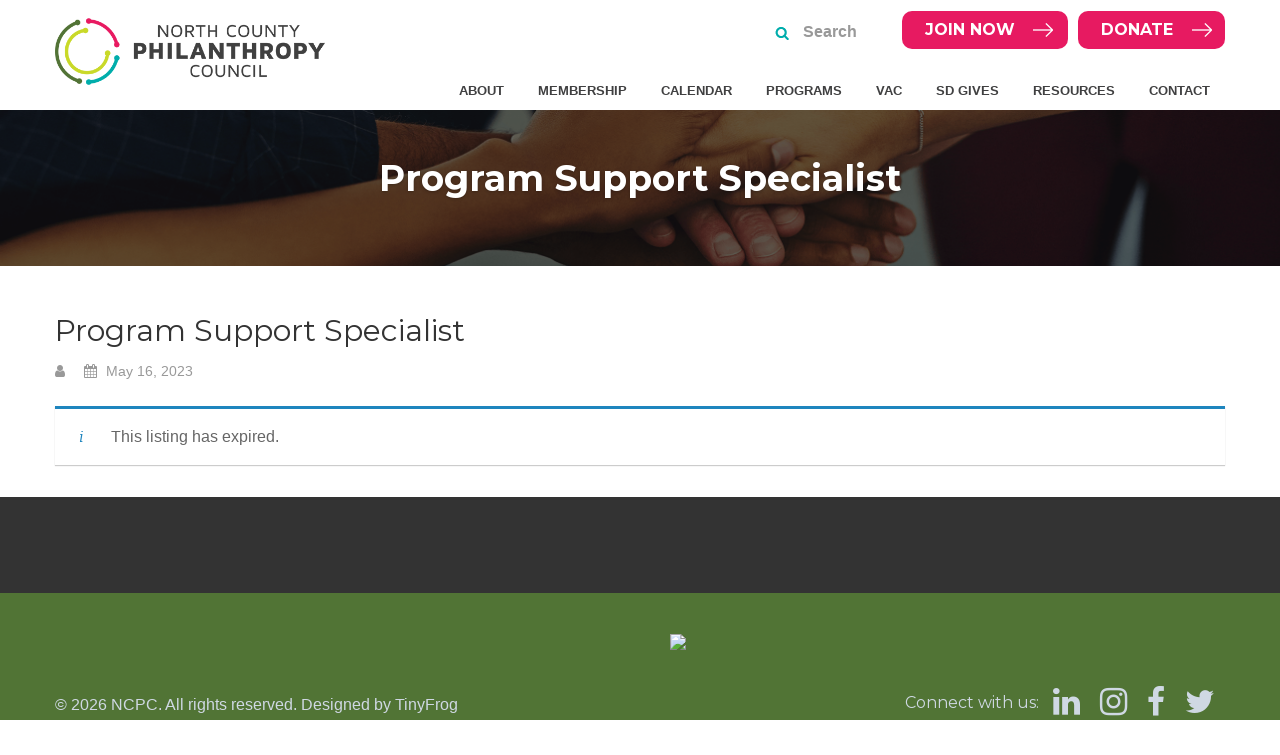

--- FILE ---
content_type: text/html; charset=UTF-8
request_url: https://ncphilanthropy.org/job/maac-vista-ca-53-program-support-specialist/
body_size: 9435
content:
<!DOCTYPE html>
<html lang="en-US">
<head >
<meta charset="UTF-8" />
<meta name="viewport" content="width=device-width, initial-scale=1" />
<meta name='robots' content='noindex, follow' />

	<!-- This site is optimized with the Yoast SEO plugin v26.8 - https://yoast.com/product/yoast-seo-wordpress/ -->
	<title>Program Support Specialist - North County Philanthropy Council</title>
	<link rel="canonical" href="https://ncphilanthropy.org/?post_type=job_listing&p=9191" />
	<meta property="og:locale" content="en_US" />
	<meta property="og:type" content="article" />
	<meta property="og:title" content="Program Support Specialist - North County Philanthropy Council" />
	<meta property="og:description" content="Under direct supervision will support and assist the MAAC Child Development Program (CDP) and program support staff to identify, develop and implement strategies to meet the cognitive, social, emotional and [&hellip;]" />
	<meta property="og:url" content="https://ncphilanthropy.org/?post_type=job_listing&amp;p=9191" />
	<meta property="og:site_name" content="North County Philanthropy Council" />
	<meta property="article:modified_time" content="2023-07-16T07:04:18+00:00" />
	<meta property="og:image" content="https://ncphilanthropy.org/wp-content/uploads/job-manager-uploads/company_logo/2023/05/MAAC-LOGO_2020_high-resolution-6.png" />
	<meta property="og:image:width" content="1667" />
	<meta property="og:image:height" content="596" />
	<meta property="og:image:type" content="image/png" />
	<meta name="twitter:card" content="summary_large_image" />
	<meta name="twitter:label1" content="Est. reading time" />
	<meta name="twitter:data1" content="1 minute" />
	<script type="application/ld+json" class="yoast-schema-graph">{"@context":"https://schema.org","@graph":[{"@type":"WebPage","@id":"https://ncphilanthropy.org/?post_type=job_listing&p=9191","url":"https://ncphilanthropy.org/?post_type=job_listing&p=9191","name":"Program Support Specialist - North County Philanthropy Council","isPartOf":{"@id":"https://ncphilanthropy.org/#website"},"primaryImageOfPage":{"@id":"https://ncphilanthropy.org/?post_type=job_listing&p=9191#primaryimage"},"image":{"@id":"https://ncphilanthropy.org/?post_type=job_listing&p=9191#primaryimage"},"thumbnailUrl":"https://ncphilanthropy.org/wp-content/uploads/job-manager-uploads/company_logo/2023/05/MAAC-LOGO_2020_high-resolution-6.png","datePublished":"2023-05-16T20:03:16+00:00","dateModified":"2023-07-16T07:04:18+00:00","breadcrumb":{"@id":"https://ncphilanthropy.org/?post_type=job_listing&p=9191#breadcrumb"},"inLanguage":"en-US","potentialAction":[{"@type":"ReadAction","target":["https://ncphilanthropy.org/?post_type=job_listing&p=9191"]}]},{"@type":"ImageObject","inLanguage":"en-US","@id":"https://ncphilanthropy.org/?post_type=job_listing&p=9191#primaryimage","url":"https://ncphilanthropy.org/wp-content/uploads/job-manager-uploads/company_logo/2023/05/MAAC-LOGO_2020_high-resolution-6.png","contentUrl":"https://ncphilanthropy.org/wp-content/uploads/job-manager-uploads/company_logo/2023/05/MAAC-LOGO_2020_high-resolution-6.png","width":1667,"height":596},{"@type":"BreadcrumbList","@id":"https://ncphilanthropy.org/?post_type=job_listing&p=9191#breadcrumb","itemListElement":[{"@type":"ListItem","position":1,"name":"Home","item":"https://ncphilanthropy.org/"},{"@type":"ListItem","position":2,"name":"Program Support Specialist"}]},{"@type":"WebSite","@id":"https://ncphilanthropy.org/#website","url":"https://ncphilanthropy.org/","name":"North County Philanthropy Council","description":"Strengthening Philanthropy in North County","publisher":{"@id":"https://ncphilanthropy.org/#organization"},"potentialAction":[{"@type":"SearchAction","target":{"@type":"EntryPoint","urlTemplate":"https://ncphilanthropy.org/?s={search_term_string}"},"query-input":{"@type":"PropertyValueSpecification","valueRequired":true,"valueName":"search_term_string"}}],"inLanguage":"en-US"},{"@type":"Organization","@id":"https://ncphilanthropy.org/#organization","name":"North County Philanthropy Council","url":"https://ncphilanthropy.org/","logo":{"@type":"ImageObject","inLanguage":"en-US","@id":"https://ncphilanthropy.org/#/schema/logo/image/","url":"https://ncphilanthropy.org/wp-content/uploads/2020/07/NCPC_logo_F_RGB.png","contentUrl":"https://ncphilanthropy.org/wp-content/uploads/2020/07/NCPC_logo_F_RGB.png","width":956,"height":235,"caption":"North County Philanthropy Council"},"image":{"@id":"https://ncphilanthropy.org/#/schema/logo/image/"}}]}</script>
	<!-- / Yoast SEO plugin. -->


<link rel='dns-prefetch' href='//stats.wp.com' />
<link rel='dns-prefetch' href='//fonts.googleapis.com' />
<link rel='dns-prefetch' href='//maxcdn.bootstrapcdn.com' />
<link href='https://fonts.gstatic.com' crossorigin rel='preconnect' />
<link rel="alternate" type="application/rss+xml" title="North County Philanthropy Council &raquo; Feed" href="https://ncphilanthropy.org/feed/" />
<link rel="alternate" type="application/rss+xml" title="North County Philanthropy Council &raquo; Comments Feed" href="https://ncphilanthropy.org/comments/feed/" />
<link rel="alternate" type="text/calendar" title="North County Philanthropy Council &raquo; iCal Feed" href="https://ncphilanthropy.org/events/?ical=1" />
<link rel="alternate" title="oEmbed (JSON)" type="application/json+oembed" href="https://ncphilanthropy.org/wp-json/oembed/1.0/embed?url=https%3A%2F%2Fncphilanthropy.org%2F%3Fpost_type%3Djob_listing%26p%3D9191" />
<link rel="alternate" title="oEmbed (XML)" type="text/xml+oembed" href="https://ncphilanthropy.org/wp-json/oembed/1.0/embed?url=https%3A%2F%2Fncphilanthropy.org%2F%3Fpost_type%3Djob_listing%26p%3D9191&#038;format=xml" />
<style id='wp-img-auto-sizes-contain-inline-css' type='text/css'>
img:is([sizes=auto i],[sizes^="auto," i]){contain-intrinsic-size:3000px 1500px}
/*# sourceURL=wp-img-auto-sizes-contain-inline-css */
</style>
<link rel='stylesheet' id='tribe-events-pro-mini-calendar-block-styles-css' href='https://ncphilanthropy.org/wp-content/plugins/events-calendar-pro/build/css/tribe-events-pro-mini-calendar-block.css?ver=7.7.12' type='text/css' media='all' />
<link rel='stylesheet' id='minimum-pro-theme-css' href='https://ncphilanthropy.org/wp-content/themes/ncpc/style.css?ver=3.0' type='text/css' media='all' />
<style id='wp-emoji-styles-inline-css' type='text/css'>

	img.wp-smiley, img.emoji {
		display: inline !important;
		border: none !important;
		box-shadow: none !important;
		height: 1em !important;
		width: 1em !important;
		margin: 0 0.07em !important;
		vertical-align: -0.1em !important;
		background: none !important;
		padding: 0 !important;
	}
/*# sourceURL=wp-emoji-styles-inline-css */
</style>
<link rel='stylesheet' id='wp-block-library-css' href='https://ncphilanthropy.org/wp-includes/css/dist/block-library/style.min.css?ver=6.9' type='text/css' media='all' />
<style id='global-styles-inline-css' type='text/css'>
:root{--wp--preset--aspect-ratio--square: 1;--wp--preset--aspect-ratio--4-3: 4/3;--wp--preset--aspect-ratio--3-4: 3/4;--wp--preset--aspect-ratio--3-2: 3/2;--wp--preset--aspect-ratio--2-3: 2/3;--wp--preset--aspect-ratio--16-9: 16/9;--wp--preset--aspect-ratio--9-16: 9/16;--wp--preset--color--black: #000000;--wp--preset--color--cyan-bluish-gray: #abb8c3;--wp--preset--color--white: #ffffff;--wp--preset--color--pale-pink: #f78da7;--wp--preset--color--vivid-red: #cf2e2e;--wp--preset--color--luminous-vivid-orange: #ff6900;--wp--preset--color--luminous-vivid-amber: #fcb900;--wp--preset--color--light-green-cyan: #7bdcb5;--wp--preset--color--vivid-green-cyan: #00d084;--wp--preset--color--pale-cyan-blue: #8ed1fc;--wp--preset--color--vivid-cyan-blue: #0693e3;--wp--preset--color--vivid-purple: #9b51e0;--wp--preset--gradient--vivid-cyan-blue-to-vivid-purple: linear-gradient(135deg,rgb(6,147,227) 0%,rgb(155,81,224) 100%);--wp--preset--gradient--light-green-cyan-to-vivid-green-cyan: linear-gradient(135deg,rgb(122,220,180) 0%,rgb(0,208,130) 100%);--wp--preset--gradient--luminous-vivid-amber-to-luminous-vivid-orange: linear-gradient(135deg,rgb(252,185,0) 0%,rgb(255,105,0) 100%);--wp--preset--gradient--luminous-vivid-orange-to-vivid-red: linear-gradient(135deg,rgb(255,105,0) 0%,rgb(207,46,46) 100%);--wp--preset--gradient--very-light-gray-to-cyan-bluish-gray: linear-gradient(135deg,rgb(238,238,238) 0%,rgb(169,184,195) 100%);--wp--preset--gradient--cool-to-warm-spectrum: linear-gradient(135deg,rgb(74,234,220) 0%,rgb(151,120,209) 20%,rgb(207,42,186) 40%,rgb(238,44,130) 60%,rgb(251,105,98) 80%,rgb(254,248,76) 100%);--wp--preset--gradient--blush-light-purple: linear-gradient(135deg,rgb(255,206,236) 0%,rgb(152,150,240) 100%);--wp--preset--gradient--blush-bordeaux: linear-gradient(135deg,rgb(254,205,165) 0%,rgb(254,45,45) 50%,rgb(107,0,62) 100%);--wp--preset--gradient--luminous-dusk: linear-gradient(135deg,rgb(255,203,112) 0%,rgb(199,81,192) 50%,rgb(65,88,208) 100%);--wp--preset--gradient--pale-ocean: linear-gradient(135deg,rgb(255,245,203) 0%,rgb(182,227,212) 50%,rgb(51,167,181) 100%);--wp--preset--gradient--electric-grass: linear-gradient(135deg,rgb(202,248,128) 0%,rgb(113,206,126) 100%);--wp--preset--gradient--midnight: linear-gradient(135deg,rgb(2,3,129) 0%,rgb(40,116,252) 100%);--wp--preset--font-size--small: 13px;--wp--preset--font-size--medium: 20px;--wp--preset--font-size--large: 36px;--wp--preset--font-size--x-large: 42px;--wp--preset--spacing--20: 0.44rem;--wp--preset--spacing--30: 0.67rem;--wp--preset--spacing--40: 1rem;--wp--preset--spacing--50: 1.5rem;--wp--preset--spacing--60: 2.25rem;--wp--preset--spacing--70: 3.38rem;--wp--preset--spacing--80: 5.06rem;--wp--preset--shadow--natural: 6px 6px 9px rgba(0, 0, 0, 0.2);--wp--preset--shadow--deep: 12px 12px 50px rgba(0, 0, 0, 0.4);--wp--preset--shadow--sharp: 6px 6px 0px rgba(0, 0, 0, 0.2);--wp--preset--shadow--outlined: 6px 6px 0px -3px rgb(255, 255, 255), 6px 6px rgb(0, 0, 0);--wp--preset--shadow--crisp: 6px 6px 0px rgb(0, 0, 0);}:where(.is-layout-flex){gap: 0.5em;}:where(.is-layout-grid){gap: 0.5em;}body .is-layout-flex{display: flex;}.is-layout-flex{flex-wrap: wrap;align-items: center;}.is-layout-flex > :is(*, div){margin: 0;}body .is-layout-grid{display: grid;}.is-layout-grid > :is(*, div){margin: 0;}:where(.wp-block-columns.is-layout-flex){gap: 2em;}:where(.wp-block-columns.is-layout-grid){gap: 2em;}:where(.wp-block-post-template.is-layout-flex){gap: 1.25em;}:where(.wp-block-post-template.is-layout-grid){gap: 1.25em;}.has-black-color{color: var(--wp--preset--color--black) !important;}.has-cyan-bluish-gray-color{color: var(--wp--preset--color--cyan-bluish-gray) !important;}.has-white-color{color: var(--wp--preset--color--white) !important;}.has-pale-pink-color{color: var(--wp--preset--color--pale-pink) !important;}.has-vivid-red-color{color: var(--wp--preset--color--vivid-red) !important;}.has-luminous-vivid-orange-color{color: var(--wp--preset--color--luminous-vivid-orange) !important;}.has-luminous-vivid-amber-color{color: var(--wp--preset--color--luminous-vivid-amber) !important;}.has-light-green-cyan-color{color: var(--wp--preset--color--light-green-cyan) !important;}.has-vivid-green-cyan-color{color: var(--wp--preset--color--vivid-green-cyan) !important;}.has-pale-cyan-blue-color{color: var(--wp--preset--color--pale-cyan-blue) !important;}.has-vivid-cyan-blue-color{color: var(--wp--preset--color--vivid-cyan-blue) !important;}.has-vivid-purple-color{color: var(--wp--preset--color--vivid-purple) !important;}.has-black-background-color{background-color: var(--wp--preset--color--black) !important;}.has-cyan-bluish-gray-background-color{background-color: var(--wp--preset--color--cyan-bluish-gray) !important;}.has-white-background-color{background-color: var(--wp--preset--color--white) !important;}.has-pale-pink-background-color{background-color: var(--wp--preset--color--pale-pink) !important;}.has-vivid-red-background-color{background-color: var(--wp--preset--color--vivid-red) !important;}.has-luminous-vivid-orange-background-color{background-color: var(--wp--preset--color--luminous-vivid-orange) !important;}.has-luminous-vivid-amber-background-color{background-color: var(--wp--preset--color--luminous-vivid-amber) !important;}.has-light-green-cyan-background-color{background-color: var(--wp--preset--color--light-green-cyan) !important;}.has-vivid-green-cyan-background-color{background-color: var(--wp--preset--color--vivid-green-cyan) !important;}.has-pale-cyan-blue-background-color{background-color: var(--wp--preset--color--pale-cyan-blue) !important;}.has-vivid-cyan-blue-background-color{background-color: var(--wp--preset--color--vivid-cyan-blue) !important;}.has-vivid-purple-background-color{background-color: var(--wp--preset--color--vivid-purple) !important;}.has-black-border-color{border-color: var(--wp--preset--color--black) !important;}.has-cyan-bluish-gray-border-color{border-color: var(--wp--preset--color--cyan-bluish-gray) !important;}.has-white-border-color{border-color: var(--wp--preset--color--white) !important;}.has-pale-pink-border-color{border-color: var(--wp--preset--color--pale-pink) !important;}.has-vivid-red-border-color{border-color: var(--wp--preset--color--vivid-red) !important;}.has-luminous-vivid-orange-border-color{border-color: var(--wp--preset--color--luminous-vivid-orange) !important;}.has-luminous-vivid-amber-border-color{border-color: var(--wp--preset--color--luminous-vivid-amber) !important;}.has-light-green-cyan-border-color{border-color: var(--wp--preset--color--light-green-cyan) !important;}.has-vivid-green-cyan-border-color{border-color: var(--wp--preset--color--vivid-green-cyan) !important;}.has-pale-cyan-blue-border-color{border-color: var(--wp--preset--color--pale-cyan-blue) !important;}.has-vivid-cyan-blue-border-color{border-color: var(--wp--preset--color--vivid-cyan-blue) !important;}.has-vivid-purple-border-color{border-color: var(--wp--preset--color--vivid-purple) !important;}.has-vivid-cyan-blue-to-vivid-purple-gradient-background{background: var(--wp--preset--gradient--vivid-cyan-blue-to-vivid-purple) !important;}.has-light-green-cyan-to-vivid-green-cyan-gradient-background{background: var(--wp--preset--gradient--light-green-cyan-to-vivid-green-cyan) !important;}.has-luminous-vivid-amber-to-luminous-vivid-orange-gradient-background{background: var(--wp--preset--gradient--luminous-vivid-amber-to-luminous-vivid-orange) !important;}.has-luminous-vivid-orange-to-vivid-red-gradient-background{background: var(--wp--preset--gradient--luminous-vivid-orange-to-vivid-red) !important;}.has-very-light-gray-to-cyan-bluish-gray-gradient-background{background: var(--wp--preset--gradient--very-light-gray-to-cyan-bluish-gray) !important;}.has-cool-to-warm-spectrum-gradient-background{background: var(--wp--preset--gradient--cool-to-warm-spectrum) !important;}.has-blush-light-purple-gradient-background{background: var(--wp--preset--gradient--blush-light-purple) !important;}.has-blush-bordeaux-gradient-background{background: var(--wp--preset--gradient--blush-bordeaux) !important;}.has-luminous-dusk-gradient-background{background: var(--wp--preset--gradient--luminous-dusk) !important;}.has-pale-ocean-gradient-background{background: var(--wp--preset--gradient--pale-ocean) !important;}.has-electric-grass-gradient-background{background: var(--wp--preset--gradient--electric-grass) !important;}.has-midnight-gradient-background{background: var(--wp--preset--gradient--midnight) !important;}.has-small-font-size{font-size: var(--wp--preset--font-size--small) !important;}.has-medium-font-size{font-size: var(--wp--preset--font-size--medium) !important;}.has-large-font-size{font-size: var(--wp--preset--font-size--large) !important;}.has-x-large-font-size{font-size: var(--wp--preset--font-size--x-large) !important;}
/*# sourceURL=global-styles-inline-css */
</style>

<style id='classic-theme-styles-inline-css' type='text/css'>
/*! This file is auto-generated */
.wp-block-button__link{color:#fff;background-color:#32373c;border-radius:9999px;box-shadow:none;text-decoration:none;padding:calc(.667em + 2px) calc(1.333em + 2px);font-size:1.125em}.wp-block-file__button{background:#32373c;color:#fff;text-decoration:none}
/*# sourceURL=/wp-includes/css/classic-themes.min.css */
</style>
<link rel='stylesheet' id='wp-components-css' href='https://ncphilanthropy.org/wp-includes/css/dist/components/style.min.css?ver=6.9' type='text/css' media='all' />
<link rel='stylesheet' id='wp-preferences-css' href='https://ncphilanthropy.org/wp-includes/css/dist/preferences/style.min.css?ver=6.9' type='text/css' media='all' />
<link rel='stylesheet' id='wp-block-editor-css' href='https://ncphilanthropy.org/wp-includes/css/dist/block-editor/style.min.css?ver=6.9' type='text/css' media='all' />
<link rel='stylesheet' id='popup-maker-block-library-style-css' href='https://ncphilanthropy.org/wp-content/plugins/popup-maker/dist/packages/block-library-style.css?ver=dbea705cfafe089d65f1' type='text/css' media='all' />
<link rel='stylesheet' id='ctct_form_styles-css' href='https://ncphilanthropy.org/wp-content/plugins/constant-contact-forms/assets/css/style.css?ver=2.16.0' type='text/css' media='all' />
<link rel='stylesheet' id='usp_style-css' href='https://ncphilanthropy.org/wp-content/plugins/user-submitted-posts/resources/usp.css?ver=20260113' type='text/css' media='all' />
<link rel='stylesheet' id='select2-css' href='https://ncphilanthropy.org/wp-content/plugins/wp-job-manager/assets/lib/select2/select2.min.css?ver=4.0.10' type='text/css' media='all' />
<link rel='stylesheet' id='wp-job-manager-frontend-css' href='https://ncphilanthropy.org/wp-content/plugins/wp-job-manager/assets/dist/css/frontend.css?ver=dfd3b8d2ce68f47df57d' type='text/css' media='all' />
<link rel='stylesheet' id='wp-sponsors-css' href='https://ncphilanthropy.org/wp-content/plugins/wp-sponsors/assets/dist/css/public.css?ver=3.5.1' type='text/css' media='all' />
<link rel='stylesheet' id='minimum-google-fonts-css' href='//fonts.googleapis.com/css?family=Montserrat%3A300%2C400%2C700&#038;ver=3.0' type='text/css' media='all' />
<link rel='stylesheet' id='font-awesome-css' href='//maxcdn.bootstrapcdn.com/font-awesome/latest/css/font-awesome.min.css?ver=6.9' type='text/css' media='all' />
<script type="text/javascript" src="https://ncphilanthropy.org/wp-includes/js/jquery/jquery.min.js?ver=3.7.1" id="jquery-core-js"></script>
<script type="text/javascript" src="https://ncphilanthropy.org/wp-includes/js/jquery/jquery-migrate.min.js?ver=3.4.1" id="jquery-migrate-js"></script>
<script type="text/javascript" src="https://ncphilanthropy.org/wp-content/plugins/user-submitted-posts/resources/jquery.cookie.js?ver=20260113" id="usp_cookie-js"></script>
<script type="text/javascript" src="https://ncphilanthropy.org/wp-content/plugins/user-submitted-posts/resources/jquery.parsley.min.js?ver=20260113" id="usp_parsley-js"></script>
<script type="text/javascript" id="usp_core-js-before">
/* <![CDATA[ */
var usp_custom_field = ""; var usp_custom_field_2 = ""; var usp_custom_checkbox = ""; var usp_case_sensitivity = "false"; var usp_min_images = 0; var usp_max_images = 1; var usp_parsley_error = "Incorrect response."; var usp_multiple_cats = 0; var usp_existing_tags = 0; var usp_recaptcha_disp = ""; var usp_recaptcha_vers = 2; var usp_recaptcha_key = ""; var challenge_nonce = "6a32c294ab"; var ajax_url = "https:\/\/ncphilanthropy.org\/wp-admin\/admin-ajax.php"; 
//# sourceURL=usp_core-js-before
/* ]]> */
</script>
<script type="text/javascript" src="https://ncphilanthropy.org/wp-content/plugins/user-submitted-posts/resources/jquery.usp.core.js?ver=20260113" id="usp_core-js"></script>
<script type="text/javascript" src="https://ncphilanthropy.org/wp-content/plugins/wp-sponsors/assets/dist/js/public.js?ver=3.5.1" id="wp-sponsors-js"></script>
<script type="text/javascript" src="https://ncphilanthropy.org/wp-content/themes/ncpc/js/responsive-menu.js?ver=1.0.0" id="minimum-responsive-menu-js"></script>
<script type="text/javascript" src="https://ncphilanthropy.org/wp-content/themes/ncpc/js/custom.js?ver=6.9" id="custom-js"></script>
<link rel="https://api.w.org/" href="https://ncphilanthropy.org/wp-json/" /><link rel="alternate" title="JSON" type="application/json" href="https://ncphilanthropy.org/wp-json/wp/v2/job-listings/9191" /><link rel="EditURI" type="application/rsd+xml" title="RSD" href="https://ncphilanthropy.org/xmlrpc.php?rsd" />
<link rel='shortlink' href='https://ncphilanthropy.org/?p=9191' />
			<!-- DO NOT COPY THIS SNIPPET! Start of Page Analytics Tracking for HubSpot WordPress plugin v11.3.37-->
			<script class="hsq-set-content-id" data-content-id="blog-post">
				var _hsq = _hsq || [];
				_hsq.push(["setContentType", "blog-post"]);
			</script>
			<!-- DO NOT COPY THIS SNIPPET! End of Page Analytics Tracking for HubSpot WordPress plugin -->
			<meta name="tec-api-version" content="v1"><meta name="tec-api-origin" content="https://ncphilanthropy.org"><link rel="alternate" href="https://ncphilanthropy.org/wp-json/tribe/events/v1/" />	<style>img#wpstats{display:none}</style>
		<link rel="pingback" href="https://ncphilanthropy.org/xmlrpc.php" />
<link rel="icon" href="https://ncphilanthropy.org/wp-content/uploads/2017/04/cropped-NCPC-icon-1-32x32.png" sizes="32x32" />
<link rel="icon" href="https://ncphilanthropy.org/wp-content/uploads/2017/04/cropped-NCPC-icon-1-192x192.png" sizes="192x192" />
<link rel="apple-touch-icon" href="https://ncphilanthropy.org/wp-content/uploads/2017/04/cropped-NCPC-icon-1-180x180.png" />
<meta name="msapplication-TileImage" content="https://ncphilanthropy.org/wp-content/uploads/2017/04/cropped-NCPC-icon-1-270x270.png" />
		<style type="text/css" id="wp-custom-css">
			.home .tribe-events-c-subscribe-dropdown__container {
	display: none !important;
}

.home .tribe-events-header {
	display: none !important;
}

.home .tribe-events-c-nav {
	display: none !important;
}

.home .tribe-common--breakpoint-medium.tribe-events .tribe-events-l-container, .home .tribe-events .tribe-events-l-container {
	  padding-bottom: 0;
    min-height: auto;
    padding-top: 10px;
    padding-left: 10px;
    padding-right: 10px;
}

body #sp-wp-tabs-wrapper_6357.sp-tab__lay-default > ul .sp-tab__nav-item .sp-tab__tab_title {
	font-size:11px;
}

.pum-theme-8217 .pum-container, .pum-theme-lightbox .pum-container {
	border: 8px solid #00aeac;
}

.pum-theme-8217 .pum-content + .pum-close, .pum-theme-lightbox .pum-content + .pum-close {
	height: 25px;
    line-height: 0;
    width: 65px;
}
		</style>
		<noscript><style id="rocket-lazyload-nojs-css">.rll-youtube-player, [data-lazy-src]{display:none !important;}</style></noscript></head>
<body class="wp-singular job_listing-template-default single single-job_listing postid-9191 wp-theme-genesis wp-child-theme-ncpc tribe-no-js ctct-genesis metaslider-plugin full-width-content genesis-breadcrumbs-hidden genesis-footer-widgets-visible ncpc tribe-theme-genesis"><script> var _ctct_m = "4b4bc7096feabb85f1cf3f6374952d99"; </script><script id="signupScript" src="//static.ctctcdn.com/js/signup-form-widget/current/signup-form-widget.min.js" async defer></script><div class="site-container"><header class="site-header"><div class="wrap"><div class="title-area"><a href="https://ncphilanthropy.org"><img src="https://ncphilanthropy.org/wp-content/themes/ncpc/images/logo.png" /></a> </div><div class="widget-area header-widget-area"><section id="black-studio-tinymce-3" class="widget widget_black_studio_tinymce"><div class="widget-wrap"><div class="textwidget"><a class="join-now-btn member" href="https://secure.ncphilanthropy.org/forms/donate" target="_blank" rel="noopener">Donate</a> <a class="join-now-btn" href="https://secure.ncphilanthropy.org/forms/membership" target="_blank" rel="noopener">Join Now</a></div></div></section>
<section id="search-2" class="widget widget_search"><div class="widget-wrap"><form class="search-form" method="get" action="https://ncphilanthropy.org/" role="search"><input class="search-form-input" type="search" name="s" id="searchform-1" placeholder="Search this website"><input class="search-form-submit" type="submit" value="Search"><meta content="https://ncphilanthropy.org/?s={s}"></form></div></section>
<section id="nav_menu-3" class="widget widget_nav_menu"><div class="widget-wrap"><nav class="nav-header"><ul id="menu-main-menu" class="menu genesis-nav-menu"><li id="menu-item-1456" class="menu-item menu-item-type-post_type menu-item-object-page menu-item-has-children menu-item-1456"><a href="https://ncphilanthropy.org/about-us/"><span >About</span></a>
<ul class="sub-menu">
	<li id="menu-item-14517" class="menu-item menu-item-type-post_type menu-item-object-page menu-item-14517"><a href="https://ncphilanthropy.org/ways-to-get-involved/"><span >Ways To Get Involved</span></a></li>
	<li id="menu-item-1457" class="menu-item menu-item-type-post_type menu-item-object-page menu-item-1457"><a href="https://ncphilanthropy.org/board-of-directors/"><span >Board of Directors</span></a></li>
	<li id="menu-item-6304" class="menu-item menu-item-type-post_type menu-item-object-page menu-item-6304"><a href="https://ncphilanthropy.org/committees/"><span >Committees</span></a></li>
	<li id="menu-item-4412" class="menu-item menu-item-type-post_type menu-item-object-page menu-item-4412"><a href="https://ncphilanthropy.org/ncpcstaff/"><span >NCPC Staff</span></a></li>
	<li id="menu-item-3812" class="menu-item menu-item-type-post_type menu-item-object-page current_page_parent menu-item-3812"><a href="https://ncphilanthropy.org/ncpc-news/"><span >News of Strengthening Philanthropy</span></a></li>
</ul>
</li>
<li id="menu-item-1462" class="menu-item menu-item-type-post_type menu-item-object-page menu-item-has-children menu-item-1462"><a href="https://ncphilanthropy.org/membership/"><span >Membership</span></a>
<ul class="sub-menu">
	<li id="menu-item-26750" class="menu-item menu-item-type-post_type menu-item-object-page menu-item-26750"><a href="https://ncphilanthropy.org/premier-plus-members/"><span >Premier Plus Members</span></a></li>
	<li id="menu-item-1467" class="menu-item menu-item-type-post_type menu-item-object-page menu-item-1467"><a href="https://ncphilanthropy.org/premier-members/"><span >Premier Members</span></a></li>
	<li id="menu-item-1465" class="menu-item menu-item-type-post_type menu-item-object-page menu-item-1465"><a href="https://ncphilanthropy.org/sustaining-members/"><span >Sustaining Members</span></a></li>
	<li id="menu-item-1461" class="menu-item menu-item-type-post_type menu-item-object-page menu-item-1461"><a href="https://ncphilanthropy.org/member-directory/"><span >Member Directory</span></a></li>
	<li id="menu-item-4407" class="menu-item menu-item-type-post_type menu-item-object-page menu-item-4407"><a href="https://ncphilanthropy.org/memberscholarships/"><span >Member Scholarships</span></a></li>
</ul>
</li>
<li id="menu-item-1458" class="menu-item menu-item-type-post_type menu-item-object-page menu-item-has-children menu-item-1458"><a href="https://ncphilanthropy.org/calendar/"><span >Calendar</span></a>
<ul class="sub-menu">
	<li id="menu-item-61985" class="menu-item menu-item-type-custom menu-item-object-custom menu-item-61985"><a href="https://ncphilanthropy.org/programs/"><span >NCPC Events</span></a></li>
	<li id="menu-item-61986" class="menu-item menu-item-type-custom menu-item-object-custom menu-item-61986"><a href="https://ncphilanthropy.org/calendar/"><span >Community Calendar</span></a></li>
</ul>
</li>
<li id="menu-item-2086" class="menu-item menu-item-type-post_type menu-item-object-page menu-item-has-children menu-item-2086"><a href="https://ncphilanthropy.org/programs/"><span >Programs</span></a>
<ul class="sub-menu">
	<li id="menu-item-7524" class="menu-item menu-item-type-post_type menu-item-object-page menu-item-has-children menu-item-7524"><a href="https://ncphilanthropy.org/impact-leadership-accelerator/"><span >Impact Leadership Accelerator »</span></a>
	<ul class="sub-menu">
		<li id="menu-item-53432" class="menu-item menu-item-type-post_type menu-item-object-page menu-item-53432"><a href="https://ncphilanthropy.org/impact-leadership-accelerator/"><span >About the Program »</span></a></li>
		<li id="menu-item-53430" class="menu-item menu-item-type-post_type menu-item-object-page menu-item-53430"><a href="https://ncphilanthropy.org/impact-leadership-accelerator-registration-form/"><span >REGISTRATION FORM »</span></a></li>
		<li id="menu-item-53431" class="menu-item menu-item-type-post_type menu-item-object-page menu-item-53431"><a href="https://ncphilanthropy.org/impact-leadership-accelerator-interest-form/"><span >Interest Form »</span></a></li>
	</ul>
</li>
	<li id="menu-item-5561" class="menu-item menu-item-type-post_type menu-item-object-page menu-item-5561"><a href="https://ncphilanthropy.org/programs/"><span >Education &#038; Development</span></a></li>
</ul>
</li>
<li id="menu-item-5560" class="menu-item menu-item-type-post_type menu-item-object-page menu-item-5560"><a href="https://ncphilanthropy.org/programs/volunteer-awards-celebration/"><span >VAC</span></a></li>
<li id="menu-item-46194" class="menu-item menu-item-type-custom menu-item-object-custom menu-item-has-children menu-item-46194"><a href="#"><span >SD Gives</span></a>
<ul class="sub-menu">
	<li id="menu-item-46193" class="menu-item menu-item-type-post_type menu-item-object-page menu-item-46193"><a href="https://ncphilanthropy.org/programs/san-diego-gives/"><span >San Diego Gives</span></a></li>
	<li id="menu-item-66323" class="menu-item menu-item-type-custom menu-item-object-custom menu-item-66323"><a href="https://ncphilanthropy.org/sd-gives-marketing-kit/"><span >SD  Gives Marketing Kit</span></a></li>
	<li id="menu-item-23422" class="menu-item menu-item-type-post_type menu-item-object-page menu-item-23422"><a href="https://ncphilanthropy.org/business-resources-uniting-for-a-greater-impact/"><span >Business Resources: Uniting for a Greater Impact</span></a></li>
	<li id="menu-item-23396" class="menu-item menu-item-type-post_type menu-item-object-page menu-item-23396"><a href="https://ncphilanthropy.org/media-contact/"><span >Media Contact</span></a></li>
</ul>
</li>
<li id="menu-item-2561" class="menu-item menu-item-type-custom menu-item-object-custom menu-item-has-children menu-item-2561"><a href="#"><span >Resources</span></a>
<ul class="sub-menu">
	<li id="menu-item-7501" class="menu-item menu-item-type-post_type menu-item-object-page menu-item-7501"><a href="https://ncphilanthropy.org/jedi-resources/"><span >Justice, Equity, Diversity &#038; Inclusion</span></a></li>
	<li id="menu-item-2558" class="menu-item menu-item-type-post_type menu-item-object-page menu-item-2558"><a href="https://ncphilanthropy.org/grants/"><span >Grants</span></a></li>
	<li id="menu-item-2516" class="menu-item menu-item-type-post_type menu-item-object-page menu-item-2516"><a href="https://ncphilanthropy.org/jobs/"><span >Jobs</span></a></li>
	<li id="menu-item-2515" class="menu-item menu-item-type-post_type menu-item-object-page menu-item-2515"><a href="https://ncphilanthropy.org/volunteer/"><span >Volunteer</span></a></li>
	<li id="menu-item-2562" class="menu-item menu-item-type-post_type menu-item-object-page menu-item-2562"><a href="https://ncphilanthropy.org/community-partnerships/"><span >Community Partnerships</span></a></li>
</ul>
</li>
<li id="menu-item-1459" class="menu-item menu-item-type-post_type menu-item-object-page menu-item-1459"><a href="https://ncphilanthropy.org/contact/"><span >Contact</span></a></li>
</ul></nav></div></section>
</div></div></header><div class="page-featured-image"><div class="page-title"><h1 class="entry-title">Program Support Specialist</h1>
</div></div><div class="site-inner"><div class="wrap"><div class="content-sidebar-wrap"><main class="content"><article class="post-9191 job_listing type-job_listing status-expired has-post-thumbnail entry job-type-full-time" aria-label="Program Support Specialist"><div id="featured-image"><img width="1667" height="596" src="https://ncphilanthropy.org/wp-content/uploads/job-manager-uploads/company_logo/2023/05/MAAC-LOGO_2020_high-resolution-6.png" class="attachment- size- wp-post-image" alt="" decoding="async" srcset="https://ncphilanthropy.org/wp-content/uploads/job-manager-uploads/company_logo/2023/05/MAAC-LOGO_2020_high-resolution-6.png 1667w, https://ncphilanthropy.org/wp-content/uploads/job-manager-uploads/company_logo/2023/05/MAAC-LOGO_2020_high-resolution-6-300x107.png 300w, https://ncphilanthropy.org/wp-content/uploads/job-manager-uploads/company_logo/2023/05/MAAC-LOGO_2020_high-resolution-6-1024x366.png 1024w, https://ncphilanthropy.org/wp-content/uploads/job-manager-uploads/company_logo/2023/05/MAAC-LOGO_2020_high-resolution-6-768x275.png 768w, https://ncphilanthropy.org/wp-content/uploads/job-manager-uploads/company_logo/2023/05/MAAC-LOGO_2020_high-resolution-6-1536x549.png 1536w" sizes="(max-width: 1667px) 100vw, 1667px" /></div><header class="entry-header"><h1 class="entry-title">Program Support Specialist</h1>
<p class="entry-meta"><i class="fa fa-user" aria-hidden="true"></i>  <i class="fa fa-calendar" aria-hidden="true"></i>
 <time class="entry-time">May 16, 2023</time> </p></header><div class="entry-content">	<div class="single_job_listing">
					<div class="job-manager-info">This listing has expired.</div>
			</div>
</div><footer class="entry-footer"></footer></article></main></div></div></div><div class="footer-widgets"><div class="wrap"><div class="widget-area footer-widgets-1 footer-widget-area"><section id="custom_html-2" class="widget_text widget widget_custom_html"><div class="widget_text widget-wrap"><div class="textwidget custom-html-widget"></div></div></section>
</div></div></div><footer class="site-footer"><div class="wrap"><div class="left-footer"><p>&copy; 2026 NCPC. All rights reserved. Designed by <a target="_blank" rel="nofollow" href="https://tinyfrog.com/">TinyFrog</a></p></div><div class="center-footer"><a href="https://www.guidestar.org/profile/shared/072a3053-aa76-43c4-96c7-e2fe052b1224" target="_blank"><img src="https://widgets.guidestar.org/TransparencySeal/7385898" /></a></div><div class="right-footer"><h6>Connect with us:</h6><p><a href="https://www.linkedin.com/company/north-county-philanthropy-council" target="_blank"><i class="fa fa-linkedin" aria-hidden="true"></i></a><a href="https://www.instagram.com/nc_philanthropy/" target="_blank" rel="noopener"><i class="fa fa-instagram" aria-hidden="true"></i></a><a href="https://www.facebook.com/NorthCountyPhilanthropy/" target="_blank"><i class="fa fa-facebook" aria-hidden="true"></i></a><a href="https://twitter.com/NC_Philanthropy" target="_blank"><i class="fa fa-twitter" aria-hidden="true"></i></a></p></div></div></footer></div><script type="speculationrules">
{"prefetch":[{"source":"document","where":{"and":[{"href_matches":"/*"},{"not":{"href_matches":["/wp-*.php","/wp-admin/*","/wp-content/uploads/*","/wp-content/*","/wp-content/plugins/*","/wp-content/themes/ncpc/*","/wp-content/themes/genesis/*","/*\\?(.+)"]}},{"not":{"selector_matches":"a[rel~=\"nofollow\"]"}},{"not":{"selector_matches":".no-prefetch, .no-prefetch a"}}]},"eagerness":"conservative"}]}
</script>
		<script>
		( function ( body ) {
			'use strict';
			body.className = body.className.replace( /\btribe-no-js\b/, 'tribe-js' );
		} )( document.body );
		</script>
		<script> /* <![CDATA[ */var tribe_l10n_datatables = {"aria":{"sort_ascending":": activate to sort column ascending","sort_descending":": activate to sort column descending"},"length_menu":"Show _MENU_ entries","empty_table":"No data available in table","info":"Showing _START_ to _END_ of _TOTAL_ entries","info_empty":"Showing 0 to 0 of 0 entries","info_filtered":"(filtered from _MAX_ total entries)","zero_records":"No matching records found","search":"Search:","all_selected_text":"All items on this page were selected. ","select_all_link":"Select all pages","clear_selection":"Clear Selection.","pagination":{"all":"All","next":"Next","previous":"Previous"},"select":{"rows":{"0":"","_":": Selected %d rows","1":": Selected 1 row"}},"datepicker":{"dayNames":["Sunday","Monday","Tuesday","Wednesday","Thursday","Friday","Saturday"],"dayNamesShort":["Sun","Mon","Tue","Wed","Thu","Fri","Sat"],"dayNamesMin":["S","M","T","W","T","F","S"],"monthNames":["January","February","March","April","May","June","July","August","September","October","November","December"],"monthNamesShort":["January","February","March","April","May","June","July","August","September","October","November","December"],"monthNamesMin":["Jan","Feb","Mar","Apr","May","Jun","Jul","Aug","Sep","Oct","Nov","Dec"],"nextText":"Next","prevText":"Prev","currentText":"Today","closeText":"Done","today":"Today","clear":"Clear"}};/* ]]> */ </script><script type="text/javascript" src="https://ncphilanthropy.org/wp-content/plugins/the-events-calendar/common/build/js/user-agent.js?ver=da75d0bdea6dde3898df" id="tec-user-agent-js"></script>
<script type="text/javascript" src="https://ncphilanthropy.org/wp-content/plugins/constant-contact-forms/assets/js/ctct-plugin-frontend.min.js?ver=2.16.0" id="ctct_frontend_forms-js"></script>
<script type="text/javascript" id="jetpack-stats-js-before">
/* <![CDATA[ */
_stq = window._stq || [];
_stq.push([ "view", {"v":"ext","blog":"204262246","post":"9191","tz":"-8","srv":"ncphilanthropy.org","j":"1:15.4"} ]);
_stq.push([ "clickTrackerInit", "204262246", "9191" ]);
//# sourceURL=jetpack-stats-js-before
/* ]]> */
</script>
<script type="text/javascript" src="https://stats.wp.com/e-202605.js" id="jetpack-stats-js" defer="defer" data-wp-strategy="defer"></script>
<script>window.lazyLoadOptions={elements_selector:"iframe[data-lazy-src]",data_src:"lazy-src",data_srcset:"lazy-srcset",data_sizes:"lazy-sizes",class_loading:"lazyloading",class_loaded:"lazyloaded",threshold:300,callback_loaded:function(element){if(element.tagName==="IFRAME"&&element.dataset.rocketLazyload=="fitvidscompatible"){if(element.classList.contains("lazyloaded")){if(typeof window.jQuery!="undefined"){if(jQuery.fn.fitVids){jQuery(element).parent().fitVids()}}}}}};window.addEventListener('LazyLoad::Initialized',function(e){var lazyLoadInstance=e.detail.instance;if(window.MutationObserver){var observer=new MutationObserver(function(mutations){var image_count=0;var iframe_count=0;var rocketlazy_count=0;mutations.forEach(function(mutation){for(var i=0;i<mutation.addedNodes.length;i++){if(typeof mutation.addedNodes[i].getElementsByTagName!=='function'){continue}
if(typeof mutation.addedNodes[i].getElementsByClassName!=='function'){continue}
images=mutation.addedNodes[i].getElementsByTagName('img');is_image=mutation.addedNodes[i].tagName=="IMG";iframes=mutation.addedNodes[i].getElementsByTagName('iframe');is_iframe=mutation.addedNodes[i].tagName=="IFRAME";rocket_lazy=mutation.addedNodes[i].getElementsByClassName('rocket-lazyload');image_count+=images.length;iframe_count+=iframes.length;rocketlazy_count+=rocket_lazy.length;if(is_image){image_count+=1}
if(is_iframe){iframe_count+=1}}});if(image_count>0||iframe_count>0||rocketlazy_count>0){lazyLoadInstance.update()}});var b=document.getElementsByTagName("body")[0];var config={childList:!0,subtree:!0};observer.observe(b,config)}},!1)</script><script data-no-minify="1" async src="https://ncphilanthropy.org/wp-content/plugins/wp-rocket/assets/js/lazyload/17.8.3/lazyload.min.js"></script><script>(function(){function c(){var b=a.contentDocument||a.contentWindow.document;if(b){var d=b.createElement('script');d.innerHTML="window.__CF$cv$params={r:'9c62351f49ad79f3',t:'MTc2OTc4OTA5Mi4wMDAwMDA='};var a=document.createElement('script');a.nonce='';a.src='/cdn-cgi/challenge-platform/scripts/jsd/main.js';document.getElementsByTagName('head')[0].appendChild(a);";b.getElementsByTagName('head')[0].appendChild(d)}}if(document.body){var a=document.createElement('iframe');a.height=1;a.width=1;a.style.position='absolute';a.style.top=0;a.style.left=0;a.style.border='none';a.style.visibility='hidden';document.body.appendChild(a);if('loading'!==document.readyState)c();else if(window.addEventListener)document.addEventListener('DOMContentLoaded',c);else{var e=document.onreadystatechange||function(){};document.onreadystatechange=function(b){e(b);'loading'!==document.readyState&&(document.onreadystatechange=e,c())}}}})();</script></body></html>


--- FILE ---
content_type: text/html; charset=utf-8
request_url: https://www.google.com/recaptcha/api2/anchor?ar=1&k=6LfHrSkUAAAAAPnKk5cT6JuKlKPzbwyTYuO8--Vr&co=aHR0cHM6Ly9uY3BoaWxhbnRocm9weS5vcmc6NDQz&hl=en&v=N67nZn4AqZkNcbeMu4prBgzg&size=invisible&anchor-ms=20000&execute-ms=30000&cb=k9mnyf1it1fn
body_size: 49481
content:
<!DOCTYPE HTML><html dir="ltr" lang="en"><head><meta http-equiv="Content-Type" content="text/html; charset=UTF-8">
<meta http-equiv="X-UA-Compatible" content="IE=edge">
<title>reCAPTCHA</title>
<style type="text/css">
/* cyrillic-ext */
@font-face {
  font-family: 'Roboto';
  font-style: normal;
  font-weight: 400;
  font-stretch: 100%;
  src: url(//fonts.gstatic.com/s/roboto/v48/KFO7CnqEu92Fr1ME7kSn66aGLdTylUAMa3GUBHMdazTgWw.woff2) format('woff2');
  unicode-range: U+0460-052F, U+1C80-1C8A, U+20B4, U+2DE0-2DFF, U+A640-A69F, U+FE2E-FE2F;
}
/* cyrillic */
@font-face {
  font-family: 'Roboto';
  font-style: normal;
  font-weight: 400;
  font-stretch: 100%;
  src: url(//fonts.gstatic.com/s/roboto/v48/KFO7CnqEu92Fr1ME7kSn66aGLdTylUAMa3iUBHMdazTgWw.woff2) format('woff2');
  unicode-range: U+0301, U+0400-045F, U+0490-0491, U+04B0-04B1, U+2116;
}
/* greek-ext */
@font-face {
  font-family: 'Roboto';
  font-style: normal;
  font-weight: 400;
  font-stretch: 100%;
  src: url(//fonts.gstatic.com/s/roboto/v48/KFO7CnqEu92Fr1ME7kSn66aGLdTylUAMa3CUBHMdazTgWw.woff2) format('woff2');
  unicode-range: U+1F00-1FFF;
}
/* greek */
@font-face {
  font-family: 'Roboto';
  font-style: normal;
  font-weight: 400;
  font-stretch: 100%;
  src: url(//fonts.gstatic.com/s/roboto/v48/KFO7CnqEu92Fr1ME7kSn66aGLdTylUAMa3-UBHMdazTgWw.woff2) format('woff2');
  unicode-range: U+0370-0377, U+037A-037F, U+0384-038A, U+038C, U+038E-03A1, U+03A3-03FF;
}
/* math */
@font-face {
  font-family: 'Roboto';
  font-style: normal;
  font-weight: 400;
  font-stretch: 100%;
  src: url(//fonts.gstatic.com/s/roboto/v48/KFO7CnqEu92Fr1ME7kSn66aGLdTylUAMawCUBHMdazTgWw.woff2) format('woff2');
  unicode-range: U+0302-0303, U+0305, U+0307-0308, U+0310, U+0312, U+0315, U+031A, U+0326-0327, U+032C, U+032F-0330, U+0332-0333, U+0338, U+033A, U+0346, U+034D, U+0391-03A1, U+03A3-03A9, U+03B1-03C9, U+03D1, U+03D5-03D6, U+03F0-03F1, U+03F4-03F5, U+2016-2017, U+2034-2038, U+203C, U+2040, U+2043, U+2047, U+2050, U+2057, U+205F, U+2070-2071, U+2074-208E, U+2090-209C, U+20D0-20DC, U+20E1, U+20E5-20EF, U+2100-2112, U+2114-2115, U+2117-2121, U+2123-214F, U+2190, U+2192, U+2194-21AE, U+21B0-21E5, U+21F1-21F2, U+21F4-2211, U+2213-2214, U+2216-22FF, U+2308-230B, U+2310, U+2319, U+231C-2321, U+2336-237A, U+237C, U+2395, U+239B-23B7, U+23D0, U+23DC-23E1, U+2474-2475, U+25AF, U+25B3, U+25B7, U+25BD, U+25C1, U+25CA, U+25CC, U+25FB, U+266D-266F, U+27C0-27FF, U+2900-2AFF, U+2B0E-2B11, U+2B30-2B4C, U+2BFE, U+3030, U+FF5B, U+FF5D, U+1D400-1D7FF, U+1EE00-1EEFF;
}
/* symbols */
@font-face {
  font-family: 'Roboto';
  font-style: normal;
  font-weight: 400;
  font-stretch: 100%;
  src: url(//fonts.gstatic.com/s/roboto/v48/KFO7CnqEu92Fr1ME7kSn66aGLdTylUAMaxKUBHMdazTgWw.woff2) format('woff2');
  unicode-range: U+0001-000C, U+000E-001F, U+007F-009F, U+20DD-20E0, U+20E2-20E4, U+2150-218F, U+2190, U+2192, U+2194-2199, U+21AF, U+21E6-21F0, U+21F3, U+2218-2219, U+2299, U+22C4-22C6, U+2300-243F, U+2440-244A, U+2460-24FF, U+25A0-27BF, U+2800-28FF, U+2921-2922, U+2981, U+29BF, U+29EB, U+2B00-2BFF, U+4DC0-4DFF, U+FFF9-FFFB, U+10140-1018E, U+10190-1019C, U+101A0, U+101D0-101FD, U+102E0-102FB, U+10E60-10E7E, U+1D2C0-1D2D3, U+1D2E0-1D37F, U+1F000-1F0FF, U+1F100-1F1AD, U+1F1E6-1F1FF, U+1F30D-1F30F, U+1F315, U+1F31C, U+1F31E, U+1F320-1F32C, U+1F336, U+1F378, U+1F37D, U+1F382, U+1F393-1F39F, U+1F3A7-1F3A8, U+1F3AC-1F3AF, U+1F3C2, U+1F3C4-1F3C6, U+1F3CA-1F3CE, U+1F3D4-1F3E0, U+1F3ED, U+1F3F1-1F3F3, U+1F3F5-1F3F7, U+1F408, U+1F415, U+1F41F, U+1F426, U+1F43F, U+1F441-1F442, U+1F444, U+1F446-1F449, U+1F44C-1F44E, U+1F453, U+1F46A, U+1F47D, U+1F4A3, U+1F4B0, U+1F4B3, U+1F4B9, U+1F4BB, U+1F4BF, U+1F4C8-1F4CB, U+1F4D6, U+1F4DA, U+1F4DF, U+1F4E3-1F4E6, U+1F4EA-1F4ED, U+1F4F7, U+1F4F9-1F4FB, U+1F4FD-1F4FE, U+1F503, U+1F507-1F50B, U+1F50D, U+1F512-1F513, U+1F53E-1F54A, U+1F54F-1F5FA, U+1F610, U+1F650-1F67F, U+1F687, U+1F68D, U+1F691, U+1F694, U+1F698, U+1F6AD, U+1F6B2, U+1F6B9-1F6BA, U+1F6BC, U+1F6C6-1F6CF, U+1F6D3-1F6D7, U+1F6E0-1F6EA, U+1F6F0-1F6F3, U+1F6F7-1F6FC, U+1F700-1F7FF, U+1F800-1F80B, U+1F810-1F847, U+1F850-1F859, U+1F860-1F887, U+1F890-1F8AD, U+1F8B0-1F8BB, U+1F8C0-1F8C1, U+1F900-1F90B, U+1F93B, U+1F946, U+1F984, U+1F996, U+1F9E9, U+1FA00-1FA6F, U+1FA70-1FA7C, U+1FA80-1FA89, U+1FA8F-1FAC6, U+1FACE-1FADC, U+1FADF-1FAE9, U+1FAF0-1FAF8, U+1FB00-1FBFF;
}
/* vietnamese */
@font-face {
  font-family: 'Roboto';
  font-style: normal;
  font-weight: 400;
  font-stretch: 100%;
  src: url(//fonts.gstatic.com/s/roboto/v48/KFO7CnqEu92Fr1ME7kSn66aGLdTylUAMa3OUBHMdazTgWw.woff2) format('woff2');
  unicode-range: U+0102-0103, U+0110-0111, U+0128-0129, U+0168-0169, U+01A0-01A1, U+01AF-01B0, U+0300-0301, U+0303-0304, U+0308-0309, U+0323, U+0329, U+1EA0-1EF9, U+20AB;
}
/* latin-ext */
@font-face {
  font-family: 'Roboto';
  font-style: normal;
  font-weight: 400;
  font-stretch: 100%;
  src: url(//fonts.gstatic.com/s/roboto/v48/KFO7CnqEu92Fr1ME7kSn66aGLdTylUAMa3KUBHMdazTgWw.woff2) format('woff2');
  unicode-range: U+0100-02BA, U+02BD-02C5, U+02C7-02CC, U+02CE-02D7, U+02DD-02FF, U+0304, U+0308, U+0329, U+1D00-1DBF, U+1E00-1E9F, U+1EF2-1EFF, U+2020, U+20A0-20AB, U+20AD-20C0, U+2113, U+2C60-2C7F, U+A720-A7FF;
}
/* latin */
@font-face {
  font-family: 'Roboto';
  font-style: normal;
  font-weight: 400;
  font-stretch: 100%;
  src: url(//fonts.gstatic.com/s/roboto/v48/KFO7CnqEu92Fr1ME7kSn66aGLdTylUAMa3yUBHMdazQ.woff2) format('woff2');
  unicode-range: U+0000-00FF, U+0131, U+0152-0153, U+02BB-02BC, U+02C6, U+02DA, U+02DC, U+0304, U+0308, U+0329, U+2000-206F, U+20AC, U+2122, U+2191, U+2193, U+2212, U+2215, U+FEFF, U+FFFD;
}
/* cyrillic-ext */
@font-face {
  font-family: 'Roboto';
  font-style: normal;
  font-weight: 500;
  font-stretch: 100%;
  src: url(//fonts.gstatic.com/s/roboto/v48/KFO7CnqEu92Fr1ME7kSn66aGLdTylUAMa3GUBHMdazTgWw.woff2) format('woff2');
  unicode-range: U+0460-052F, U+1C80-1C8A, U+20B4, U+2DE0-2DFF, U+A640-A69F, U+FE2E-FE2F;
}
/* cyrillic */
@font-face {
  font-family: 'Roboto';
  font-style: normal;
  font-weight: 500;
  font-stretch: 100%;
  src: url(//fonts.gstatic.com/s/roboto/v48/KFO7CnqEu92Fr1ME7kSn66aGLdTylUAMa3iUBHMdazTgWw.woff2) format('woff2');
  unicode-range: U+0301, U+0400-045F, U+0490-0491, U+04B0-04B1, U+2116;
}
/* greek-ext */
@font-face {
  font-family: 'Roboto';
  font-style: normal;
  font-weight: 500;
  font-stretch: 100%;
  src: url(//fonts.gstatic.com/s/roboto/v48/KFO7CnqEu92Fr1ME7kSn66aGLdTylUAMa3CUBHMdazTgWw.woff2) format('woff2');
  unicode-range: U+1F00-1FFF;
}
/* greek */
@font-face {
  font-family: 'Roboto';
  font-style: normal;
  font-weight: 500;
  font-stretch: 100%;
  src: url(//fonts.gstatic.com/s/roboto/v48/KFO7CnqEu92Fr1ME7kSn66aGLdTylUAMa3-UBHMdazTgWw.woff2) format('woff2');
  unicode-range: U+0370-0377, U+037A-037F, U+0384-038A, U+038C, U+038E-03A1, U+03A3-03FF;
}
/* math */
@font-face {
  font-family: 'Roboto';
  font-style: normal;
  font-weight: 500;
  font-stretch: 100%;
  src: url(//fonts.gstatic.com/s/roboto/v48/KFO7CnqEu92Fr1ME7kSn66aGLdTylUAMawCUBHMdazTgWw.woff2) format('woff2');
  unicode-range: U+0302-0303, U+0305, U+0307-0308, U+0310, U+0312, U+0315, U+031A, U+0326-0327, U+032C, U+032F-0330, U+0332-0333, U+0338, U+033A, U+0346, U+034D, U+0391-03A1, U+03A3-03A9, U+03B1-03C9, U+03D1, U+03D5-03D6, U+03F0-03F1, U+03F4-03F5, U+2016-2017, U+2034-2038, U+203C, U+2040, U+2043, U+2047, U+2050, U+2057, U+205F, U+2070-2071, U+2074-208E, U+2090-209C, U+20D0-20DC, U+20E1, U+20E5-20EF, U+2100-2112, U+2114-2115, U+2117-2121, U+2123-214F, U+2190, U+2192, U+2194-21AE, U+21B0-21E5, U+21F1-21F2, U+21F4-2211, U+2213-2214, U+2216-22FF, U+2308-230B, U+2310, U+2319, U+231C-2321, U+2336-237A, U+237C, U+2395, U+239B-23B7, U+23D0, U+23DC-23E1, U+2474-2475, U+25AF, U+25B3, U+25B7, U+25BD, U+25C1, U+25CA, U+25CC, U+25FB, U+266D-266F, U+27C0-27FF, U+2900-2AFF, U+2B0E-2B11, U+2B30-2B4C, U+2BFE, U+3030, U+FF5B, U+FF5D, U+1D400-1D7FF, U+1EE00-1EEFF;
}
/* symbols */
@font-face {
  font-family: 'Roboto';
  font-style: normal;
  font-weight: 500;
  font-stretch: 100%;
  src: url(//fonts.gstatic.com/s/roboto/v48/KFO7CnqEu92Fr1ME7kSn66aGLdTylUAMaxKUBHMdazTgWw.woff2) format('woff2');
  unicode-range: U+0001-000C, U+000E-001F, U+007F-009F, U+20DD-20E0, U+20E2-20E4, U+2150-218F, U+2190, U+2192, U+2194-2199, U+21AF, U+21E6-21F0, U+21F3, U+2218-2219, U+2299, U+22C4-22C6, U+2300-243F, U+2440-244A, U+2460-24FF, U+25A0-27BF, U+2800-28FF, U+2921-2922, U+2981, U+29BF, U+29EB, U+2B00-2BFF, U+4DC0-4DFF, U+FFF9-FFFB, U+10140-1018E, U+10190-1019C, U+101A0, U+101D0-101FD, U+102E0-102FB, U+10E60-10E7E, U+1D2C0-1D2D3, U+1D2E0-1D37F, U+1F000-1F0FF, U+1F100-1F1AD, U+1F1E6-1F1FF, U+1F30D-1F30F, U+1F315, U+1F31C, U+1F31E, U+1F320-1F32C, U+1F336, U+1F378, U+1F37D, U+1F382, U+1F393-1F39F, U+1F3A7-1F3A8, U+1F3AC-1F3AF, U+1F3C2, U+1F3C4-1F3C6, U+1F3CA-1F3CE, U+1F3D4-1F3E0, U+1F3ED, U+1F3F1-1F3F3, U+1F3F5-1F3F7, U+1F408, U+1F415, U+1F41F, U+1F426, U+1F43F, U+1F441-1F442, U+1F444, U+1F446-1F449, U+1F44C-1F44E, U+1F453, U+1F46A, U+1F47D, U+1F4A3, U+1F4B0, U+1F4B3, U+1F4B9, U+1F4BB, U+1F4BF, U+1F4C8-1F4CB, U+1F4D6, U+1F4DA, U+1F4DF, U+1F4E3-1F4E6, U+1F4EA-1F4ED, U+1F4F7, U+1F4F9-1F4FB, U+1F4FD-1F4FE, U+1F503, U+1F507-1F50B, U+1F50D, U+1F512-1F513, U+1F53E-1F54A, U+1F54F-1F5FA, U+1F610, U+1F650-1F67F, U+1F687, U+1F68D, U+1F691, U+1F694, U+1F698, U+1F6AD, U+1F6B2, U+1F6B9-1F6BA, U+1F6BC, U+1F6C6-1F6CF, U+1F6D3-1F6D7, U+1F6E0-1F6EA, U+1F6F0-1F6F3, U+1F6F7-1F6FC, U+1F700-1F7FF, U+1F800-1F80B, U+1F810-1F847, U+1F850-1F859, U+1F860-1F887, U+1F890-1F8AD, U+1F8B0-1F8BB, U+1F8C0-1F8C1, U+1F900-1F90B, U+1F93B, U+1F946, U+1F984, U+1F996, U+1F9E9, U+1FA00-1FA6F, U+1FA70-1FA7C, U+1FA80-1FA89, U+1FA8F-1FAC6, U+1FACE-1FADC, U+1FADF-1FAE9, U+1FAF0-1FAF8, U+1FB00-1FBFF;
}
/* vietnamese */
@font-face {
  font-family: 'Roboto';
  font-style: normal;
  font-weight: 500;
  font-stretch: 100%;
  src: url(//fonts.gstatic.com/s/roboto/v48/KFO7CnqEu92Fr1ME7kSn66aGLdTylUAMa3OUBHMdazTgWw.woff2) format('woff2');
  unicode-range: U+0102-0103, U+0110-0111, U+0128-0129, U+0168-0169, U+01A0-01A1, U+01AF-01B0, U+0300-0301, U+0303-0304, U+0308-0309, U+0323, U+0329, U+1EA0-1EF9, U+20AB;
}
/* latin-ext */
@font-face {
  font-family: 'Roboto';
  font-style: normal;
  font-weight: 500;
  font-stretch: 100%;
  src: url(//fonts.gstatic.com/s/roboto/v48/KFO7CnqEu92Fr1ME7kSn66aGLdTylUAMa3KUBHMdazTgWw.woff2) format('woff2');
  unicode-range: U+0100-02BA, U+02BD-02C5, U+02C7-02CC, U+02CE-02D7, U+02DD-02FF, U+0304, U+0308, U+0329, U+1D00-1DBF, U+1E00-1E9F, U+1EF2-1EFF, U+2020, U+20A0-20AB, U+20AD-20C0, U+2113, U+2C60-2C7F, U+A720-A7FF;
}
/* latin */
@font-face {
  font-family: 'Roboto';
  font-style: normal;
  font-weight: 500;
  font-stretch: 100%;
  src: url(//fonts.gstatic.com/s/roboto/v48/KFO7CnqEu92Fr1ME7kSn66aGLdTylUAMa3yUBHMdazQ.woff2) format('woff2');
  unicode-range: U+0000-00FF, U+0131, U+0152-0153, U+02BB-02BC, U+02C6, U+02DA, U+02DC, U+0304, U+0308, U+0329, U+2000-206F, U+20AC, U+2122, U+2191, U+2193, U+2212, U+2215, U+FEFF, U+FFFD;
}
/* cyrillic-ext */
@font-face {
  font-family: 'Roboto';
  font-style: normal;
  font-weight: 900;
  font-stretch: 100%;
  src: url(//fonts.gstatic.com/s/roboto/v48/KFO7CnqEu92Fr1ME7kSn66aGLdTylUAMa3GUBHMdazTgWw.woff2) format('woff2');
  unicode-range: U+0460-052F, U+1C80-1C8A, U+20B4, U+2DE0-2DFF, U+A640-A69F, U+FE2E-FE2F;
}
/* cyrillic */
@font-face {
  font-family: 'Roboto';
  font-style: normal;
  font-weight: 900;
  font-stretch: 100%;
  src: url(//fonts.gstatic.com/s/roboto/v48/KFO7CnqEu92Fr1ME7kSn66aGLdTylUAMa3iUBHMdazTgWw.woff2) format('woff2');
  unicode-range: U+0301, U+0400-045F, U+0490-0491, U+04B0-04B1, U+2116;
}
/* greek-ext */
@font-face {
  font-family: 'Roboto';
  font-style: normal;
  font-weight: 900;
  font-stretch: 100%;
  src: url(//fonts.gstatic.com/s/roboto/v48/KFO7CnqEu92Fr1ME7kSn66aGLdTylUAMa3CUBHMdazTgWw.woff2) format('woff2');
  unicode-range: U+1F00-1FFF;
}
/* greek */
@font-face {
  font-family: 'Roboto';
  font-style: normal;
  font-weight: 900;
  font-stretch: 100%;
  src: url(//fonts.gstatic.com/s/roboto/v48/KFO7CnqEu92Fr1ME7kSn66aGLdTylUAMa3-UBHMdazTgWw.woff2) format('woff2');
  unicode-range: U+0370-0377, U+037A-037F, U+0384-038A, U+038C, U+038E-03A1, U+03A3-03FF;
}
/* math */
@font-face {
  font-family: 'Roboto';
  font-style: normal;
  font-weight: 900;
  font-stretch: 100%;
  src: url(//fonts.gstatic.com/s/roboto/v48/KFO7CnqEu92Fr1ME7kSn66aGLdTylUAMawCUBHMdazTgWw.woff2) format('woff2');
  unicode-range: U+0302-0303, U+0305, U+0307-0308, U+0310, U+0312, U+0315, U+031A, U+0326-0327, U+032C, U+032F-0330, U+0332-0333, U+0338, U+033A, U+0346, U+034D, U+0391-03A1, U+03A3-03A9, U+03B1-03C9, U+03D1, U+03D5-03D6, U+03F0-03F1, U+03F4-03F5, U+2016-2017, U+2034-2038, U+203C, U+2040, U+2043, U+2047, U+2050, U+2057, U+205F, U+2070-2071, U+2074-208E, U+2090-209C, U+20D0-20DC, U+20E1, U+20E5-20EF, U+2100-2112, U+2114-2115, U+2117-2121, U+2123-214F, U+2190, U+2192, U+2194-21AE, U+21B0-21E5, U+21F1-21F2, U+21F4-2211, U+2213-2214, U+2216-22FF, U+2308-230B, U+2310, U+2319, U+231C-2321, U+2336-237A, U+237C, U+2395, U+239B-23B7, U+23D0, U+23DC-23E1, U+2474-2475, U+25AF, U+25B3, U+25B7, U+25BD, U+25C1, U+25CA, U+25CC, U+25FB, U+266D-266F, U+27C0-27FF, U+2900-2AFF, U+2B0E-2B11, U+2B30-2B4C, U+2BFE, U+3030, U+FF5B, U+FF5D, U+1D400-1D7FF, U+1EE00-1EEFF;
}
/* symbols */
@font-face {
  font-family: 'Roboto';
  font-style: normal;
  font-weight: 900;
  font-stretch: 100%;
  src: url(//fonts.gstatic.com/s/roboto/v48/KFO7CnqEu92Fr1ME7kSn66aGLdTylUAMaxKUBHMdazTgWw.woff2) format('woff2');
  unicode-range: U+0001-000C, U+000E-001F, U+007F-009F, U+20DD-20E0, U+20E2-20E4, U+2150-218F, U+2190, U+2192, U+2194-2199, U+21AF, U+21E6-21F0, U+21F3, U+2218-2219, U+2299, U+22C4-22C6, U+2300-243F, U+2440-244A, U+2460-24FF, U+25A0-27BF, U+2800-28FF, U+2921-2922, U+2981, U+29BF, U+29EB, U+2B00-2BFF, U+4DC0-4DFF, U+FFF9-FFFB, U+10140-1018E, U+10190-1019C, U+101A0, U+101D0-101FD, U+102E0-102FB, U+10E60-10E7E, U+1D2C0-1D2D3, U+1D2E0-1D37F, U+1F000-1F0FF, U+1F100-1F1AD, U+1F1E6-1F1FF, U+1F30D-1F30F, U+1F315, U+1F31C, U+1F31E, U+1F320-1F32C, U+1F336, U+1F378, U+1F37D, U+1F382, U+1F393-1F39F, U+1F3A7-1F3A8, U+1F3AC-1F3AF, U+1F3C2, U+1F3C4-1F3C6, U+1F3CA-1F3CE, U+1F3D4-1F3E0, U+1F3ED, U+1F3F1-1F3F3, U+1F3F5-1F3F7, U+1F408, U+1F415, U+1F41F, U+1F426, U+1F43F, U+1F441-1F442, U+1F444, U+1F446-1F449, U+1F44C-1F44E, U+1F453, U+1F46A, U+1F47D, U+1F4A3, U+1F4B0, U+1F4B3, U+1F4B9, U+1F4BB, U+1F4BF, U+1F4C8-1F4CB, U+1F4D6, U+1F4DA, U+1F4DF, U+1F4E3-1F4E6, U+1F4EA-1F4ED, U+1F4F7, U+1F4F9-1F4FB, U+1F4FD-1F4FE, U+1F503, U+1F507-1F50B, U+1F50D, U+1F512-1F513, U+1F53E-1F54A, U+1F54F-1F5FA, U+1F610, U+1F650-1F67F, U+1F687, U+1F68D, U+1F691, U+1F694, U+1F698, U+1F6AD, U+1F6B2, U+1F6B9-1F6BA, U+1F6BC, U+1F6C6-1F6CF, U+1F6D3-1F6D7, U+1F6E0-1F6EA, U+1F6F0-1F6F3, U+1F6F7-1F6FC, U+1F700-1F7FF, U+1F800-1F80B, U+1F810-1F847, U+1F850-1F859, U+1F860-1F887, U+1F890-1F8AD, U+1F8B0-1F8BB, U+1F8C0-1F8C1, U+1F900-1F90B, U+1F93B, U+1F946, U+1F984, U+1F996, U+1F9E9, U+1FA00-1FA6F, U+1FA70-1FA7C, U+1FA80-1FA89, U+1FA8F-1FAC6, U+1FACE-1FADC, U+1FADF-1FAE9, U+1FAF0-1FAF8, U+1FB00-1FBFF;
}
/* vietnamese */
@font-face {
  font-family: 'Roboto';
  font-style: normal;
  font-weight: 900;
  font-stretch: 100%;
  src: url(//fonts.gstatic.com/s/roboto/v48/KFO7CnqEu92Fr1ME7kSn66aGLdTylUAMa3OUBHMdazTgWw.woff2) format('woff2');
  unicode-range: U+0102-0103, U+0110-0111, U+0128-0129, U+0168-0169, U+01A0-01A1, U+01AF-01B0, U+0300-0301, U+0303-0304, U+0308-0309, U+0323, U+0329, U+1EA0-1EF9, U+20AB;
}
/* latin-ext */
@font-face {
  font-family: 'Roboto';
  font-style: normal;
  font-weight: 900;
  font-stretch: 100%;
  src: url(//fonts.gstatic.com/s/roboto/v48/KFO7CnqEu92Fr1ME7kSn66aGLdTylUAMa3KUBHMdazTgWw.woff2) format('woff2');
  unicode-range: U+0100-02BA, U+02BD-02C5, U+02C7-02CC, U+02CE-02D7, U+02DD-02FF, U+0304, U+0308, U+0329, U+1D00-1DBF, U+1E00-1E9F, U+1EF2-1EFF, U+2020, U+20A0-20AB, U+20AD-20C0, U+2113, U+2C60-2C7F, U+A720-A7FF;
}
/* latin */
@font-face {
  font-family: 'Roboto';
  font-style: normal;
  font-weight: 900;
  font-stretch: 100%;
  src: url(//fonts.gstatic.com/s/roboto/v48/KFO7CnqEu92Fr1ME7kSn66aGLdTylUAMa3yUBHMdazQ.woff2) format('woff2');
  unicode-range: U+0000-00FF, U+0131, U+0152-0153, U+02BB-02BC, U+02C6, U+02DA, U+02DC, U+0304, U+0308, U+0329, U+2000-206F, U+20AC, U+2122, U+2191, U+2193, U+2212, U+2215, U+FEFF, U+FFFD;
}

</style>
<link rel="stylesheet" type="text/css" href="https://www.gstatic.com/recaptcha/releases/N67nZn4AqZkNcbeMu4prBgzg/styles__ltr.css">
<script nonce="6a-4Zes2tc6t87f2HDmM-Q" type="text/javascript">window['__recaptcha_api'] = 'https://www.google.com/recaptcha/api2/';</script>
<script type="text/javascript" src="https://www.gstatic.com/recaptcha/releases/N67nZn4AqZkNcbeMu4prBgzg/recaptcha__en.js" nonce="6a-4Zes2tc6t87f2HDmM-Q">
      
    </script></head>
<body><div id="rc-anchor-alert" class="rc-anchor-alert"></div>
<input type="hidden" id="recaptcha-token" value="[base64]">
<script type="text/javascript" nonce="6a-4Zes2tc6t87f2HDmM-Q">
      recaptcha.anchor.Main.init("[\x22ainput\x22,[\x22bgdata\x22,\x22\x22,\[base64]/[base64]/[base64]/[base64]/[base64]/[base64]/[base64]/[base64]/bmV3IFlbcV0oQVswXSk6aD09Mj9uZXcgWVtxXShBWzBdLEFbMV0pOmg9PTM/bmV3IFlbcV0oQVswXSxBWzFdLEFbMl0pOmg9PTQ/[base64]/aXcoSS5ILEkpOngoOCx0cnVlLEkpfSxFMj12LnJlcXVlc3RJZGxlQ2FsbGJhY2s/[base64]/[base64]/[base64]/[base64]\\u003d\x22,\[base64]\\u003d\\u003d\x22,\[base64]/L1VywobDs1AtVsKcw6LCt8O8HsOhwqA+K8ONAsKYUHdTw64GHMO8w7rDoRfCqsO9UiQDZBYFw7/ClhBJwqLDiSRIU8KLwq1gRsO1w77DllnDssOPwrXDulp3NibDpcKWK1HDgHhHKRnDqMOmwoPDi8O7wrPCqDzCtsKEJiXClsKPwpopw5HDpm5Jw5UeEcKDVMKjwrzDkMKYZk1dw5/DhwYfSiJyQcKmw5pDVsOLwrPCiXLDqwt8VcOkBhfCjsOdworDpsKLwp3DuUtiexgiSR9nFsKGw5xHTEHDgsKADcKNcSTCgyvClSTCh8OEw7DCuifDv8KZwqPCoMOoOsOXM8OWHFHCp1sHc8K2w63DmMKywpHDisKFw6F9woVLw4DDhcKyfMKKwp/[base64]/CjcOUYTfCnCIbwrfCnGohwpJUw7fDo8KAw6ISBcO2wpHDqmbDrm7DpsKcMktAecOpw5LDj8KICWVDw5zCk8Kdwrt2L8Oww6XDvUhcw5LDsxc6wonDhyo2wrhHA8K2wooOw5lldsOLe2jCgztdd8K/wpTCkcOAw5bCrsO1w6VdTC/CjMOzwqfCgztvQMOGw6Ztd8OZw5ZpXsOHw5LDpgp8w41SwprCiS9/ccOWwr3DpcOSM8KZwpHDhMK6fsOKwqrChyFrSXEMXALCu8O7w6Naa8ORJyZ5w5PDmWXDuz3Dl3g/QsKxw68xZsKvwoEXw6XDgMOiN2LDisKKVWPClEvCl8OtJ8OOw7zCuwEkwoTCn8Krw7/DsMKdwpfCv3UhMcOvJHlbw4nDqMKfwqDDh8KRwq/[base64]/[base64]/CosO0wqMYwrsgOANwblNZw6zDhEHDpR3CgzjDocK7PCBRcVVswqAKwotMTsKgw4d+fFTCjsK4wo3CjsOEd8OHQ8Odw6rCs8KUw4HDkXXCscOfw4/DiMKaGmwqwr7CmMO0wq3DviBlw7vDv8K7w53Dig0rw6E6AMO1STDCgMKXw4UEZ8K/P0TDgEx7YGxnYMKGw7hdLRHDp3jCmypMPl01aSrCm8O3wpLCnizCuB0ENhpdwoJ/HmoSw7DDgMKlwoIbw717wq3CicKiw68Ewp4/w77DjQnDq2TCgcKFwpnDgTzCkUTDhcOYwp8Iw59Hwp16D8OJwpHDpQ4LX8KkwpAebsOpI8OrcMK/YQxxAsKmC8OCWnYkV28Xw4Jxw43DiU1kTsKfOR8RwoYgJkPDvxjDrsOWwp8DwrvCv8KCwp3CpSPDtXQ7wroLOsOww6Rhw5fDnMOnOcKYw77DuRInw6kIHsOUw65wZnJOw47DnsOYX8KewoEbaBrCtcOcNcKdw7bCqsONw6VfI8OtwpXCksKJWcKYcC/DisO/wo3CpBTDrjjCmcKIwpjCksOycsOxwpXCqsOxfFfCp0/[base64]/w57CvsOqwpTDoUrDusO5wrECCcOmalNRDQ9Ww6DDqSrCgsOOHsOIw5gHw5Ncw7NaWlHCq14zDDlbO3/CqzfDoMO+wocmwojCpsOJW8Kuw751w4jDiXfClADDtgRZblBaKcOQN1B8worDtXBRNMOGw4MmXQLDkXVMw4Q4w6lnCX/DjmIqw6LClcOFwpddCsOQw4ooc2DDqjJrflUDwqTDscKgaHJvwo/[base64]/DjMKLDcOLQMK0EQgTYsO+RcOFeiTDjyZ9XMKrw4/DvsKvw7nDoHZfw6Yrw7R8w61FwpbCowDDsgsKw73Dmg3CpsOgXEp9w7B+w7pEw7ZXTcOzwrQ/LsOowqHCosKVB8K/[base64]/CncOvwrQcdcOIw7AIwokvwr/DiMOHw7rDkcOQKcOQGzMjIcKIL3QNX8KDw57Dom/CjsKOwrnCssONJmrCtFQcX8OkFRnCisK4JcO1RCDCmMO0SMKAW8KXwr3Dvw0Iw5Izw4fDtcO5wpd7NjrCgcOpwrZwSDNIw7k2G8KxBlLCrMOKT15Cw4zCoFIwEcOCYm/DkMOXw4nCn1vCsVfCqMKnw5HCoRsJFsOrBzvClkLDpsKGw61xwqnDnsOQwo8zMi/[base64]/[base64]/CMKTw6LCqMKzDhnDg8KVSSJGw41CImHCiMO7C8OZwo7DtsKqw4LDijY3w6PCk8KMwqwzw4jCrjbCo8Okwq7CmsK6w61UMwPCklZQX8OmZcKQeMK6P8OvHcO6w51DKz3DuMKoecOfXypJBsKRw6E1w7nCisKYwoIUw4/DnsOOw7fDr218FxJERhxMGxbDs8OIw4XCqcO+U3F/SjXCpsKgCFJLw75vTGpsw5kjCxRZL8Kdw4PCsw4sRsOracOEIsKOw5Bdw4/DvBV5wpnDm8OnPMK7McKxfsODwo4HGDbDmU3DncKxVsOlZg7Dm3d3GQ1ow41ywrDDmMKgw4Z6W8ORwq9yw53CnVZYwqfDvCfDg8KJRBoBwrYlUkRXwq/CvXXDlcOdFMK3WHAZRMOcw6DCmwzCnsOZacKhwqDDp0nDnnB/HMKWDTPCj8KuwoVNwrTDqmPClVchw5IkLATDvMOAXMOXw6PCmS0PUXYkb8KYJcK8NEDCm8O5McKzw5F5YcKPwr17RMKtw5pQf0XDvsK8w7fCqcOgw5wCCwFEwqvDrXwRe1jCly15wpVYwpjDgEt4wosATzgew5tnwprDl8KUw4TDhhZEwrsKOsKqw7MFCMKMwr/Dv8K0UcKjw740CFoaw53DjsOodhjDrMKtw5sKw6DDnF9LwqhKYcKTw7bCu8KrAsKXJSnDmyllVkzCqsKdCzXDh1rDlcKcwo3DkcOWw60XQhjCjnTCv1xGwoBoV8OZMMKIHFnDgMK/woAcwolsbBXClEjCoMKpFh1wOSx3KBfCuMKRwoApw7jChcK/[base64]/aBBSwofDkMOdw53CjHzDvMOYRwM3wrFxwrXCmmbDisOtw4PCmMK1wpLDsMKVwpIxWMK6XiV5woFHDXJNw7QSwojCisO8w5dWD8KzUMOdO8KYFRbCiHTDiFkBw4LCrcOxThg+GEbDrTAYA0XCnsKab27DqgHDtS3Cvngpw5tgbh/Cl8OwYcKtw7fCrMK3w7nCj0g/BsKDaxPDqcKzw5nCgQ/[base64]/B3XDjltBZcO7HsOUN8K3w7rDuMKScXUrw77Dk8OBw485Awh9RDLCu2c4wqXCm8KeXGXCkWhBCx/CoVHDgsKmDgFgFFnDpkR+w5wpwp7CosOlwrbDu2DDp8K6U8OiwqXCukd8w6rDtSnDoVYID1/DvwAywrYQJMKqw7t1w7Uhwr0zw4Rlw5JyOsO+w5Iuw4vCpCAbHHXCjsKcdsKlK8KawpREIMOfO3LCqR9tw6rCmDXDg38nwoN1w6QtLCQ3ASDDijPDmMO4RMOHekbDisOFwpZhXmJQw4zCu8KXBynDjR1Ow7vDlMKWwqbCn8KyRMOQJ0RiZBNawpEZwpFgw41/wovCrmXDpW7Duwprw5rDjlJ7wp53dGFWw7HCjinDk8KYAztMIFHDh1zCt8KvalPCn8Okw5JlLR0YwrEjT8O5DsO1w5Bmw7Q0F8OaMMKUw4puwqPCpBTCt8KKw5I5VcK2w7NRaFbCj3NcGsOAVMO8KsOuWMO1S2/DtirDv2fDikXDhirDhcONw5BjwrhuwqTCrMKrw4jConlGw4owBMOKwoTDssKfw5TCjhZiNcKwdsKHwrwsIw/Cm8OkwosREsONf8OpLVLClMKkw7VgEU5LcTDCiDjDg8K1NgHDn2lJw5fChh7DvwzCjcKZEFXDjkzChsOobns8wo0pw4UdTMOHQH1TwqXCk2nCm8KiEX3CmFrClB10wpDDhWrCp8O8wo/CoxdNZMKKUMK1w5NHU8O2w58GT8KdwqvCpxk7RHw/Qm3CqhBpwqgWZGQ8XzUVw5Ujw6TDgTNvecO4SxvDjwPDjF7Ds8OQYMK+w6RZehEYwqY3dEw3asKgTGEBwo/DrghBwrFsU8KzAXALS8OOwqbDisOMwqrCncOLVsOUw40AW8OLwozDncOTwrjDj2UEWB7DixkhwoPCiDnDlyw1wrZwKsOtwp3DsMOdw4XCpcOoC1rDqiQmwrTDjcO8dsOJw7sfwqnDmV/DvHzDoVHCgAIYFMO+FQ7Cgysyw7bDuk1hw61+w59tAnvDvcKrFcKRYsOcTcOtbMOUScKYXT9yNcKBVcOlakRAw5XChwPClG/DmD/ClmzDsmJlw6AcPMOXbUIJwpzDunZ+CVzDtlk8w7XDk2XDkMKWw7vCq10Fw5TCoRwTwrLCocOtworDt8KmLnLCo8KpNBw0woQowo9MwqXDi2LCsSDDhGd8WsKrw41Tc8KKwps1UFnDgMO1CAFiOsK5wo/Dr1jClHQZAk8ow5PCssKKPMObwpk0wp5BwpsGw7p6KsKjw7LDvcOsLSXDicK/wqjCnMOBHH7CrMOPwo/CslbDkE/DlcO7AzQrQMKzwpR2wonDp1XDs8KdPsKKb0PDizTCmcK2JMKYK01Sw4ccfsODw44yF8K/JDkmwo/Ci8OMw6MDwoU6bT/DnV09w7vDpMKwwobDg8KuwqdwNTvCiMKiKFUKwpPDhcKbCSkPGcOHwpbCswvDjMOfUUsGwrTCt8O5OMOqS0DCqcO1w5rDtcKyw4XDpFx9w5U8cCJQw6NleFRkRkvDmMOLGGDCr2nCjknDlcOdDUnClcKFKh3CskrCqn92IcO9wq/CkkjDmXIgFX7DhDrDrMKSwphkN2ZUMcKTdMKzw5LCiMOrJlHDphrDpcKxasO8w5TCj8KfZlTCilzChVsvwpHCq8OyR8OAbTM7dUrCicO9I8KHe8OEFX/[base64]/CncKMw7xCIcKqecOESAfCrsKUwrQ4wqtMw5jDt1/CkcKcwrPCoArCo8KdwqrDksKkF8O4YVpww7HCq1QIf8KXwp/DpcKsw4bCisKNc8KBw57DtMK8JMKhwpjDn8KmwqHDh2sTQWs1w5nCmjPCo3wIw44mKQ51woIpRsOfwroFwo/[base64]/CrsKqQMKYasKQwotUwpATw73DnwnCnUXCo8Kuw7lFAzJSH8KWwpzCgFfDr8K1HhHDpH0XwojCh8Kawrg4wrvDtcOowrnDlE/[base64]/Dswk4VsKwwokgw5p3bsK1wpsVYMOJw47CnmtEECnDqygMT1xew5/[base64]/Dt8OJwqjDj8KHwr4eLQgUBEhIal/CmCDDgcOkw6/CpcObHMOww7hoDGbCslcdWgbDtFBJUMO7A8KuZRDCg37CsSTDnWnCgTvDv8OOBVpOw7HCqsOTAnzCt8KrQcOJw5dRwqXDm8OQwrnDtMOew5nDgcOAC8KyeEvDqcOIQV1Ow77DiSzDlcKQMsKHw7dowpLCoMKVw6MywoDDlUwtBMKaw5QrFgIaDGdMenQJB8Ohw6cLXT/Dj3nCvTMSEUjCmsOcw6MUTFxtw5A3QFsmcgt1wr8kw7APwqA8wpfCgwvDhGPCvTHCnx3DtRFqGjxGWyfDp0lnPsO6w4zDmFzCpsO4eMKqIsKCw5/Cr8Kna8Kiw7hNw4HDknbCpcOFdjIGVjkZwpJpBhMYwocjw6B9X8KDSMOawocCPHTCiR7Dn1fCmMOvw6hYJyVvwrbCtsKTLMOYesOKwonDgMOGUhFIdQnCnUbDlcKaWMODHcKpGkLDscKVdMObC8KfGcOUwr7DlB/[base64]/DkTjDtE8Dw4XCtMOiwpwKw6PCpsOTXsOeE8Kdw6jDjMOiUzFsBWDCnsKNLcOnwrRQA8KuIRDDoMKgHMO/[base64]/[base64]/wo5jwpZqw5LCqyR4w7sURSNmwrjCtMKmw7XCvMO5wq3Ch8KEw548amciR8KQw7IXXmh5HBJ3HHDDtMKiwqwxF8KJw6sTdMK6cxfCtjzDlcK6wovDplgdw6fCmA9GP8Kyw5fDlUR5G8OFcl7DtcKKw5bDmMK5KMOyWsOBwpjCpx3DqzhkQj3DtcKbP8KvwrbChF/DicK3w4UYw6nCt1fCuU/Cv8O3dsObw5MUS8Oow5TDgcOHw4oCw7TDjWPDrFxgSjwrGlcaRcOpJmTCqwrCt8OLwqrDo8Oww6Vpw4zChgpmwo5YwrjDjsK0axB9MMKVdMKaaMKDwqbDi8Omw47CmSzDqhAjOsKsD8K+d8KvEMOxw7HDmFEQwpDCr3x6w4sUw5QZwpvDucKewrnDnX/CilDDhMOjBj/CjgfCs8OUIVx8w6N4w73DhcOTw4h2EyXCj8OoO1VlNXoia8OXwp5VwrhAETYew49/wp3CosOpw5vDlcKYwpM/acOBw6x1w7bCosOww7h7Y8OpenHDjsKTwr8aIsOAw5DDmcKGXcKvwr1vwrICwqt2wqTDgsOcw7wCw7vDkSPDoUchw4zDu03CrjNqWHLDpl7DhcOIw43CgXbCgsKmw6LCpVzCgsOGesOKw7PCo8OuZTVNwo/DvsOQaEfDhk0sw4/[base64]/DkMOBw6I4w687IB3CsUkawp3CuGtiNFjDqsKbw57DphISf8KMw7dEw6zCh8Kbw5fDmMOiFMKAwoMyOMOfaMKAa8OjPU0owqzDh8KsFMK+XzNRC8O8NBXDisKlw71+VjXDq3XCkHLCmsOKw4zDuyHChC/DqcOmw748w5Rxw6A8wr7CmMKDwrPCnRJtw61lTFjDq8KOwqxAdX8/[base64]/AcK7w5U/[base64]/CqsKvGSDDpcORw44wCMKCNhnDoW/DhcO/w5nDmBnDgMK6WhbDiRjDoQlgWMOXw7gXw4Y4w7ITwqtQwqk8TVt1UVR2KMKGw4TDuMKbRXjChn7ClcOUw5dewr/CqcKVdj3DpCIKTsOULcOeWjrDjicxFMOvNBjCnULDunorwqlIWlTDhANowqs3aQHDnHHDscOUYgnDoV7DlmrDg8OlHWkVKEYQwoZuwpQewp9/Ww1mw4HCjsOow6bCiXoow6c4woPDlsKvw4giw63DhMOJXnoawpMNazEAwojCgXZCWMKjwqvDpHxscgvCgXR0w4PCqk16w5LCicOsfTBJRgzDkBPClRwxSz9Bw7hcwrs8VMOrw5HCicOpaEUYwpl0eg7Cm8Oqwq82w6VWwr/[base64]/DiMKlwolHB8ODUmDCpSAAw5p1woZCI0ctwpjDucKkw70QAmdhM3vCq8KfMMK5ZMOFw6hxCxE+wpA5w47ClAEOw4XDscKeAMOMCcKEHsKtXVLCsTJuGVjCvcK2wq9EMsOiw6LDisOmbjfCuQzDlMKAJcO5wpMzwrPCh8OxwqbCg8K6VcOcw4XCv0pdcsO7wo/CgcO8IlTDtGsLE8OYBTN3w6rDlMO4AFTCoCt6DMO9wq4uR1xRJzbDl8OkwrJTTMOHcl/[base64]/wqItw5Q6w6rDosOTIl1RwpbCtEwSLsKPKcKnbcO1wqXDmAkdXsKhw7jDrsOjHExMw73DtsOewqhBTcORw5PCngYfc1XDnxbCq8Otw5Qqw67DsMKDwrLDuzbDkV3CpijDkcOvwpFnw5w8RMK5wqRrWgMMLcKnHDUwAsKywpAVw5LCgADCjH7DsHLCkMO3wp/CmznDusO9wqjCj33DjcKhw7bCvQ8Cwos1wrpxw6U+WFBWHMOMw5ZwwrzDhcOBwqHCtMK9YSjClcKmaAg+WcKcX8OhfcOrw7RhFsKuwrUZHBzDuMKywonCl3cNwq/DvCjDjwnCoisRf0dFwpfCmwfCr8K/RMOEwrQBP8KkNMOKwrjCnlM8ZWsuHMKLw7MBwqBkwppQw6TDuADCusOKw4gBw5bDmmgUw5cQdMOWZE/[base64]/DgTfDs0bDv2YtX1YZw6ogIsKlwo1yw6l5SFNaLsOmekHDo8OiU0dZwrrDkHzCuF7DqS7CgWJARiYpw6BKw7vDpGXCoXDCsMOrwpUowr/CsXY0KgZwwoHCgFUYUytkBmbCt8OHw5AZwq06w4czA8KJJcKjw58NwpUXTH/[base64]/DoBPCq8ONw7vDpMK5w7/CucKfNWfDhcK8wrvDg0zCgMOqPlrChcOmwoPDrlrCuwAvwqRAw5PCq8OuHVgHdCTCo8OywqjDhMKqecODDMKkKcK1esOaK8OATR7CmSNeM8KBw57Dg8KiwozCsE4/McK5wrTDkMO9R38CwqbCn8K7enjCn2khfAjCmAIAS8OBORXDjAhoeCLCnsKHeBvCrQE1wptsBMOPVsKzw7PDvcO4wq91wo/ClR7Dr8Kxwr3Dql0Vw57Do8K1wotfw61jAcOwwpUjO8OAFXopwpfDhMKAw6RNw5Jzw4PDjcOeY8OHO8K1AsOjRMOAw5EcK1PDg2DDi8OKwoQJScOnV8KzLQ/[base64]/CgsOWbMOawq8wwoRJUMOABcKmEcKyw4B1IcK3IGjDk1s8GWQLw6nCuEEpwpTCosOjV8KpLsORwpXDncKlEGvDo8K8GyYqwoLCgcKsHMOeEHHDg8OMAnbCpcOCwqdBw6cxwrDDgcKAA2JzL8K7cBvCn3laJsKcETLCosK4wqIzdS/DnWDCjnPDuA/DtBJzwoxWw6bDtUnDuQJYbsONfT8rwrnChcK2FnzCoDXChsOsw6VewpY/wqhZZ1PCnmfClcK9w4okw4Y7ZXMWw7gcIcK+VsO4eMOOwoxiw53Djwkcw4nDt8KJbRnDscKKw7JywobCvsK7CcOWfGLCu2PDshzCoTTDsx3ConhAwrVYwqHDsMOgw6l8wqQ3JcO1AjRaw6XCtMO6w6LDs2Rswp0Zw7zCk8K7w7BtTQbCtMKpTsKDw5kmw4/DlsK+T8KpbH0jw6BOOX82wpnDj0nDgkfCisKNw4BtMUfDscObdMOiwrAtImTDocOoYcKgw53CpcOQU8KKHnkid8OFJhgWwq3DpcKjKcOtw6g8OsKoO28/UVJ0wppFb8KUw6HCnk/CliDCu3dfwr7DocOww5jCpMOuScOYRj8pwr06w4g2IcKLw5tGPShvw5BabU0GBsOLw53DrcOeecOIwrjDlQvDghPCvSzCk39gT8KHwpsRwoMSw7Yqw6pOw6PCmwXDkRhXBgULZm7Dm8OrZ8OkexnCicO3w6ooCQc/BMOTwq8bS1QwwqZqEcK5woA9DAzDpWHDt8Kcwpl8ccKtb8OUw4fCrMOfwrofMsKRTsOZb8KCw6AZXMOIKD4jGMKvFxzDlcOtw4ZTDsOVASjDhsKqwpnDo8KUw6RhfEtIBjICwo3Ck1AgwrAxaHHDoA/DgMKPFMO8w5nDsQhrc0bCnlHDoWnDjMOLOMKfw7vDlj7CmAvDpsOUMW4+csKGLsOmTiYgTxAMwo3CsF8TwonDvMOIw64mw7zCiMKjw4w7L1I0L8ODw57DrzNDRcOaZxB/[base64]/w4AKwrcZacKww6pFSwceCgFYIcKcPgF3IwhxworDt8K8w4Q9w4I/w6s8wpQkLg1SLCfDoMKjwrM2BkXCisKgc8KLw4jDpsOcRcKWQx3DjmfCtDYpwq7DhMOodjHDlcOzZMKZwogvw6/DtQE7wrZUG0IEwrjCulvCtcObCsOlw47DmcOJwqjCjQLDi8K8CMOow74VwrHDk8Krw7jCoMKuKcKMRGJVZcOvNzTDghXDscKNH8O7wpPDtsOsES80w5DDlMOqwqYuw7jCvF3Dt8Ouw4vDlsOowoLCtcK0w6onASllDAHDvUEmw7tqwrJzD0YaDA/DmsOTw43DpHvCuMOrGTXCtyDCu8KwDcKAI3LCr8O8VsKIw7hbNAIjGcK9wrtLw7jCrhgswqXCtMOgOMKWwrJew6c1F8O3Ix7Cv8K7J8KWGC5WwpHCrsORIsK4w7ICwql0aAFmw6jDuzELLMKCAcKedWsYw48Tw7jDi8O/I8Ozw6QcPsOqLsK7Qjhiw5/CoMKbCsKtDcKMWsO9ZMO+RcKdOEIAF8KBwopHw53CgcKAw6xnPxzDrMO6woHCsy12HBA+wqbDg30Rw5PDnkDDlcKMwo0xdljCu8KVASLDnMODeWnCpRXCh3NrfcKNw6HDkMKzwpV/BMKIfsKbwrkVw7PCuGV3c8OhesOgRCM/w6PCrVpNwoU5LsKlRsO9QhDDmGoNDsOVwrHCnh/CicOue8O2SXJuA1pww4MAKyLDinksw4TDq1jCh3F0FzDDpCjDr8OAwoIdw6vDssKeBcOwRC5qdMOswogAKEPCkcKZacKVwpPCtCNJO8Kdw59veMKfw6ZFfDlTw6otw5LDvxVgDcObwqHDqcO/dMOzwqhewqo3woREw4QhDAkHwqHCksOdbTTCnRAMe8OzNMOVbcKuw7gkVy/Dg8OLwp/[base64]/wrhqwrwRw6I4I8K0ZsOzw7XDn8Kewo7CrcOVw4dlwrnCvztuwq/[base64]/[base64]/w5nDrMK8w6pdYcOPwofDucOqADfCgWbDqsKUwr8uwqgdw6MtFE7CpXIRw4ktaQXCnMOUBMOofkvCtHwYLsORwr8ZMGRSDcOAwpXCny0sw5XDiMKKw6/Cn8OGFRRJaMKJwq3CpcO5eArCisO+w4XCsQXCgcOCwpnClsKtwpJLEBbCnsKZQMOeciPCusKbwr/CsDMwwrfDiVI/wqLDsh08wqfCscK0wopYw4wGwqLDo8OcQsKlwrPCpSw3wpUyw6xewp3CqMKLw6s7w5R8FsOmMgjDrn/Dn8K7w70nwqJDwr4Cw7pMel17JcKPNMK9wosvNkjDhi/DucO3EE4bH8OoAkd2w59ww4rDlsO/wpDCqsKpCsKJe8OUTmvDnMKmM8Oww57CqMO0PsOYwpvCsVnDv1bDgw7DtTQ2PcK9GcO8YgzDn8KCf3Eqw57CtRLCu0sswoPDjMK8w40uwrPCicOkMcOQNMKBNMO5w6B3GXnDukJbb13CuMOGXkIAHcOBw5gaw5YUEsOnw7RUwq5KwqgRBsOPI8KNwqBsXRc9w4lxw4/DrcOSXMOZcAHClsOvw55xw53DkcKcfsOtwpfCuMOmwoIIwq3CrcKgCxbDmlIgw7DDq8OPezFGXcO4FEXDnMKAwrl0w5bDk8OdwpY3wrLDojV0w4x2wpwZwpUOdjLCrjrCuj/Cpw/[base64]/Cv3xiLcOGwqFOdlrCkXdOwolXwqTCi8Kqwotfcj/[base64]/CqC7CjcOFBcO2w7YuKBo8CMKrwrYKw4XCq8O2wq1kF8K8GcOUbFfDgcKyw5rDnQ/Cm8KzcMOmfMObKnZJeT8WwpFSwoBpw6nDuBbCtSwAMcOfVBzDrHcGe8OhwrnCm0Izw7PCpQMnZ1PCnH7ChjpVw7U5J8OBSRBcw4xAKDhtwrzClD3Dg8Oew75jKsOHLMO7FMKxw4sWKcKjw4jDg8OQccORw63Cs8O7DW7CmMKew44/AWrCpzHDpiMuEsO/AnkUw7PCg0/Cr8OVFG3Cj3t5w6p/[base64]/[base64]/DksKWwrjDkEEDK8OJwpzDj8K2w4p4asOnX3jCj8OgMTvDucKjWcKDdFVWW3tvw7A/aGpDEMK9YMK2w6HDtMKFw4ISFcKUUMKmGDxKdMOSw5PDtVPCi1/Ct2zCil9GI8Knd8O7w59fw5sHwrJoGiPClcKKcAzDj8KIRcK4w6RPw5U+NMOKw6HDrcKMwqLDl1LDl8OXw4DDp8KTfWDCrX1uX8OlwqzDp8K+wrZ0DwIZISHCtz9rwp7CjEZ8w5jCtMOhw7TDpsOIwrHDuH/DscOhw7jDiWHCrAHCv8KMEgcNwqB8VkvCp8Oiw7jCo1jDgkLDtcOjPwhiwqMNw68PaQg2XHsJcjl7K8KhCsO9CcK6wqvCuDbCmcORw7xcZytyIgHCp1gKw5jCgMOow5LCuXFDwqrDtxN4w4/Cjjl6w6EnXMKEwrcvIcK3w7UHGyQNw53DvUVoG08MZcK5w4ZrYiwmEsKxTgbDncKELXfChsKeEMOvDFjDicKuw5N8B8K/w5BuwonDhEg6wr3CvWbClR3Cu8K6w7HCsgReVcO0w7ACWhvCqcKMVDdkw49NJ8KeEGB6ZsOxw55jeMKZw5DDsHTCr8Kmw58hw6JhA8OAw6UKSV4hdh5GwpAcejjDt2Ujw7jCpcKWcEBwc8K/[base64]/Dv8OywojCuMOuR0gAw4bCjcOkw6rDhiYXCwZ0w5fDssOVAGnDsUDDpcO6aXrCpsKZSMKAwqbDpMO3w5/DgcKywqFWwpATwqF5wprCpEDClnbDjHbDmMK/w6bDpDRTwqlFTsKdKsKNJcO2w5nCv8Kea8KiwoFGNnxUIMKzCcOgw5kpwp5fU8KVwr4hcgtQw7J/QsKmwpETw5vDtk1uOj7DmsOvwqzCpMORBCnCn8KywpQ2wrd7w6VfCcOrUmoYBsOracKyJ8OhNjLCnjMjw7XDs3Ejw7dNwpAqw73CmkoCFcObwpbDklocw7DChV7CtcKHDW/Dv8ONMUpRU19LIMK2wr/Dp1PCgcOzwpfDknTDhMOKaDbDnAJiwpV+w6xJwpHCjcOWwqQqAMKtbQfCkj3Cgj3CmwLDpUA0w6fDtcK0JxQ8w4YrW8OLwqQEesObRW09YMORNMOHaMOQwpjDklzClgs7VsOrZh7CuMKvw4XDkW9pw6lQPsO6YMOZw7/DjUN6w63DpS1Aw7bCisOhw7LDicO1w67CsFLDh3VCw4HDg1LCtcKsAhs6w4/DssOIOCfDp8KUwochCUPDu0vCvsK8w7LCmhA6w7LCjRLCvcOpw7EKwpk5wqvDkRQiC8Kkw67DinUtDcKeTsKhOjDDj8KVSnbCrcKRw7A4wpsuYDrCnMOXw7ASd8K/w70DX8OUFsOoHMOUfnR6w60KwpRfw5rDizrDpDfCusOdwrfDsMKiEsKrw6nCvxnDu8Otc8OgamEbFCAaFcOOwpPCvV83w7/[base64]/DhGxnD8OBMcKbO8OONsORICjCpMK9wpoVehnCqQrDl8OLw4HCvyMPwq93wrrDiiDCrVN0woPDu8K+w5rDn2N4w5lmMsK9bMOowrp/D8KLIllcw7DCq1nCicKcwqs7PsKFHw4SwrMCwpImFDrDhg0Qwow3w5AXw7bCrmzCultIw4rDrCU/DlLCp19RwpLCqmPDiE3DjMKOaGk7w4rCrxzDoijDosOuw5XCv8KEw7hPwoZEXxrDiWVFw5bCiMKwTsKkw7DCgcK5wpUlLcOmMsKdwoZFw7Ulej8LfRHClMOkwonDvBvCpTvDrVbDsmYhUnEfdB3ClcKBbWYmw6/CiMKewpRDK8O3wohfZSrCgmNxw5zCksKRwqPDuVMEPhfCpCkmw6snN8OqwqfCoRPDkcOMw4sNwpUSw4FVwo8Gw67Dp8Kgw6LChsO/cMK5w5V0wpTCiwoKb8KgA8KOw6PDmcO9wobDmsKSRsKyw5jCmgNqwpVwwpNoWB/[base64]/CusKGQk4Ow4PCqcOiw6fDvsOBXjJdwpcVwqzCqDIZbEvDmQPClsOhwoTCkSBsDcKADcOMwqHDgV/CqkHCu8KOHE8jw51SDCnDq8KWWsOFw5/DkFDDvMKIw4g+S1d7wp/[base64]/Cn1fCucKxw64nwo7CqcOEwpxRTsOAEcKmwpbDusKAw7Zwd0Npw40Dw6fDtT3DkW5WRTI6aS/DqcKDCMKewoVbHMOCD8KbUiobUMOSFTEGwrdzw50xQ8K5bMO/wqbCrUvCliU/MMK9wpjDmxsMWsKnUsO4bFs1w7DDm8O5LULDu8Kfw686UBTDnsKWw7ptccKvcwfDqwNvwpZIwo7Dn8OoWsOywqzChsKEwr/Cv2lcw6XCuMKNPTLDr8Ocw4EsAcKnNGo2LsK0cMOqw6TDm0ArJMOmdcOuw5/CsB3CjsOeXsKTPR/Cv8O0LsK9w6ZGRWI6VMKAJcOzw7/CpcKxwpkpdcKNWcOAw6RHw4LCmsKFOGLClQgewqZPCVRTw5DDi3DDtMO3PH5Owo9dEmzDr8KtwoDCq8Oew7fCgcKdwrDCrg00wrDDkGvCoMO3w5Q6ZwvCg8OmwpXCgcO/wox4wonDszIVdWDDmj/DtVJkQibDumAvwpPCvyokA8OjHVZPfcKlwp/DhsKdw6rCmX1sR8KSFcOrGMOWw51yHMOaO8Okw7nCkUHDtMOhwop2w4TDtj87VXzCjcO0wpklKWYnw7hSw7Imf8K6w5vCgDsRw4QHLCLCq8Kiw65lw43Dn8OdYcK/QTJIFHh2fsKNwpHCj8KxQRt5w5wfw5HCsMO/[base64]/TjBlwooOFQgbw5rCrMKjw5vDjMKAwqfDrMKYwr1/[base64]/DmMK2wqPCrxzDnkp1w73Cg8OzWsOTPAjComTDqXDDuMKhbyJSTHvCiAbDi8KVwrA2Q3lpwqXDmCI5M0LCkXvChiwBcxDCvMKIacOyRhpBwpR1O8K0w6cccX8+T8O6w5rCo8KzOwlTw7zCoMKqOg8AWcO/[base64]/Cj1HDicOmwpYoRXjCtw1pw5fCumrDucKhYcKQcsKzWzHChsKCDFbDh0sVQsKyScKnw7I+w4FHCSF/[base64]/DsVDDpEzDvEDDs8Kjw79/w7HDtsO3w71OGQ7CoCbDnyptw5pZK2XCjE7CtsK4w451AVgpwpHClsKpw5rCpcKfHjo2w7ktwpkbJxFYIcKkCALDlcOJw43CpMKOwr7Dl8OBwrjClR3CnsOgOnHCoQQ5QUoDwovDvcOacsOCNsOyNF/DqsORw7NUVcO9eE9+CsKTZcK6EzDCi0LCncOhwpfDkMKudsOCw5/Cr8KvwrTDkRExw5Y9wqUyYlVrICpWw6bDrmLCtiHCggzDvGzDnEnDoXbDu8OqwoBcchfCgjFrDsObw4QCwqbDp8OswrQnw6BIIcOOH8ORwphLW8ODwonCl8KqwrB6w7F/[base64]/[base64]/w7TCq2F3N8KfwrwCwqRdwrPDt1nCvMOMB8OZYsKbE8KDwrgjwr8vTEkgLUpfwpc7w4Q/w5hkcjnDvsO1asK8w5QBwqnCk8Kqw77Cl15hworCuMKQCsKCwp7CpcKCK3TCml/DrsK7wqzDscKSe8OaHjvDq8K8woHDhCDCkMO/KRbCn8KVdRkrw683wrXDilLDqnbDvMKZw7g6DXHDnFDDm8KjTcOCe8OuScKZTC/[base64]/Ds1TDmQHCmMKkw60tw47DlwdsfF/CkMOKdMKCw6wTfFHDlsKJPmBAwrIgABYiOH9ow7/DrcOqwqdtwqbCpMKePcOZBMO9MynDlMOsEcODFMK6w6A6dnjCs8OfJMKKAMKqwo4SATdBwp3DinsVTcOcw7/DnsKrwq5Rw5rDgwRkE2NvJMKIf8OBw6BNw4x6asOjMVF6wrbDj3HDoF3CtcOjw4jClsKbw4EJw7FILMOUw7TCv8K0QV/CnQxqwo7DkF14w54wWsOKYsOhClxRwpR7XsOiwrfCqMKDOMOjAsKLwqVeSWnCmsKGKMK7AcO3YlAsw5dew5IsHcOcwrzCocK5woZ/C8OCWB4PwpZJw6XCvCHDl8K/w7hvwpjDlMKgcMKZGcKINVBtwqNXDjfDlMKcXkNhw7rCtMKpUMOsPjzDsmzChRcNSsKObMK2T8KkK8KLRMKLGcKKw7bCgDHDtEXDvsKmeELCv3/[base64]/DpcKpwqEudMKXCXvDsGHDi2XCqEjCmmV7w5U0XX4heMKEwqzCtGHDpiFUw4/ClGTCpcO1S8Kkwr5/wpLDpsKZwpYUwqTCkMKkwoxew5dYwqXDl8OQw4rClj3DnknCrcOTWwHCv8KOIcO/[base64]/w7E8wqLCpVnCunLCrXjDncKoOFDDpsO7BcOYYsOVOXA2w7HCvULDpg0jw57CrsOwwoR3FcKOIDJbGcK3wp8aw6nCgcOLMsKWeVBZwqLDtG3DnH8aDWTDt8Oowp5/w554wqvCvErDrcO8bsOCwrk+C8O4GsKsw7DDkEcGF8OSYFPCoj/DizA/QsOwwrTDrWAqKcOAwqpODsO+EwnCssKiOcK0QsOCOD/CqsKiOMK/RlMoTlLDsMKqfMKwwrd/LXhIw4peXsKNwrjCtsOuCMOew7UBQ1rCsRTCsw0OMMK4IcKOw5LDlH3CtcKvM8OTW3/DpsOdWksMPWPCtBXCkMKzw6DCsibDsXpNw6opR0krIHRIUcOowo3DulXCnzPDp8OWw7QGwoNxwoheRMKlasObwrhKKwQ+YH3Dq1IbQMOUwqFdwrLCjcOKVMKLw5jCmsOOwovCmsODIMKfwqxLUsOBw5/Cq8OuwqfDssOow7U/K8OecMOXw7rDpsKQw5JZwrfDuMOtYjoaHCB0w4Nda0Aqw5gYw58KaGnCvsKnw79gwqECXTLCtsKGQwDCoANZwoLCosOhWxfDjxxSwrHDscKvw57DusKgwpERwr5yGVcUMsO5w6zDvAfCkXJGeC3DpcOyccOSwqrDiMO0w6nCpsKMw6XCmRN6w5tWHMK/Z8OUw4TCpEU/wro5UMKRdMOdw5nClsKJwrNRKcOUwqo3B8O9VRFswpPCj8OFwovCiSspTAhsUcKZw5/CuzRHwqASF8Ouw7hdWsKwwqrDt2pqw5oGwpZYw507wrPCuxzCvsKYPljCvE3CqcKCJQDCjcOtOQXCp8KxYlAzwozCk3rDkMKNZcOHUkzCssKJw5/CrcKAw4bDoktFLXhfHMK3F0gLwp5jf8Okwo5vMUVIw7vCuwMtPiVRw5zDusOxPsOew6dSwplUw5c9w7jDtnV+PSgOeS5SXjTCv8KyH3UpLFPDrF3DuxrDmcO3AFxRCRAnfcK8woLDgl1bAR8tw6/[base64]/Dh3Z5w41UajgKw6rCusOkw6nChMOAAFrDtzjCisK/[base64]/[base64]/CvzbCizBRw7RAwrvDlMOiw48fBGzDvsO6wqXDgEx7w77DrcK/E8Kmw6vCuTfDssOjwoHCtMKawqLDicO7wpDDiFfDmcOuw410Ih5UwqLCtcOow6/DjS0WITPCg1IaQsKXAsOPw7rDsMOwwox7wqVkDcO7aQ/[base64]/DsgTDjcOJw4XDuHDCrsKRwqEzAF3Cn8K7C8KbeWl2w4xiwqLCssK/wqPCvMKdw6xVasOmw7M/dsO/[base64]/CmwAUT8Opw5HDlMOyZMOHw6YzwpzCuMKQw7Z4woZJw5x0MMK7wp94d8OVwo0Ow4dOR8KYw6V1w6zDpkwbwqHDusK0f1vDriJ8Fz3Cn8KqTcOCw5/Cv8OkwqkRJ1PDmcOXw6PCtcO+YsK2AWzCqH9lw5xpw47Cq8KQworDvsKmf8Kiw4ZTw6YjwpLCuMKFOBl/XyhCwqpuw5shw7TCvMOfw6PDpTrCvV7Di8OTVBjCu8KKGMOTIMKPHcKhP3XCpcKdwqE/wobCgXxnAT7ChMKJw7sNDcKdclPCnh/[base64]/[base64]/Cp8Oqw67Dg8KmZWXDscOxwqFdwo9+Pk1qBcODUhdvwoDCm8O/QhgmQ1h5CcKVG8OMIh/[base64]/Dim0kw7AmwoHCvETDvXIhw7Ybwo8mw4IAwpPCvBcJN8Ora8O1w47DusOIw5VAw7rDnsOJwqbCo1wXwpdxw5LDhyfDp2rDkEPDtSPCicOdwqrDhMO9ViFMwrEdw7zDm3bDlcO7wo7DvDwHK2XCusK7dkkrWcKKSxtNwp3DiwDDjMKiDErDvMO6EcOIwo/CjMK+w4jDg8KbwpDCiU9bwqIvOsKbw5MmwrJ3wqzCowPDgsO8Vy7CpMOldWrDjcOoaHpaEsOOFMKrwqnDu8K2w6zCn0UBDFfDocKkwqRjwpTDh1/CtsK+w7XCp8OKwqw2w77Ds8KVXSjDsgZZLWXDpDYGw5NuOV/DnzHCpMKtYQHCoMKewrwaKn5GBcOXIMKqw5LDkcOOw7PCuEpeR0zCjcOlBMKBwohqdnLCn8KDwoTDvB8CexbDusO0ecKCwpLCmBZ/wrBkwqLCkMO2asOew6rCq2fCqx4vw7DDiBJuworCn8Kxw6HCr8K3SsODwofCuUvCr0HCuG5jw7DDqXrCrsKNPUcFTMOQw7/Dgj5JKxrDvcOKFsKDwoXCnRLDrsObLsO1D35lc8OZXcOAPQEKbMOqGsKOwpXCjsKowpvDgykbw6Jdw4HCkcObIsONCMK0TMOf\x22],null,[\x22conf\x22,null,\x226LfHrSkUAAAAAPnKk5cT6JuKlKPzbwyTYuO8--Vr\x22,0,null,null,null,0,[16,21,125,63,73,95,87,41,43,42,83,102,105,109,121],[7059694,439],0,null,null,null,null,0,null,0,null,700,1,null,0,\[base64]/76lBhnEnQkZnOKMAhnM8xEZ\x22,0,0,null,null,1,null,0,1,null,null,null,0],\x22https://ncphilanthropy.org:443\x22,null,[3,1,1],null,null,null,0,3600,[\x22https://www.google.com/intl/en/policies/privacy/\x22,\x22https://www.google.com/intl/en/policies/terms/\x22],\x22oUVq1E+5UkES27hODouhIzBsbAo/jmbPlCfBfuLaSH8\\u003d\x22,0,0,null,1,1769792694626,0,0,[3],null,[203,20,8,226],\x22RC-HNd-QOw--v9ZHA\x22,null,null,null,null,null,\x220dAFcWeA7jodjp8YN0R9U4Lra0r5gSwUZvxrAQEKO7X6gOdoEpqazkUsB91_mB6jKy3I2J0JyTFtb2J_nRDoifXcCK6nzkoMRO3g\x22,1769875494666]");
    </script></body></html>

--- FILE ---
content_type: text/css
request_url: https://ncphilanthropy.org/wp-content/themes/ncpc/style.css?ver=3.0
body_size: 10643
content:
/*
	Theme Name: NCPC
	Theme URI: http://tinyfrog.com/
	Description: A mobile responsive and HTML5 theme built for the Genesis Framework.
	Author: Tinyfrog
	Author URI: http://tinyfrog.com/

	Version: 5.1

	Tags: black, white, one-column, two-columns, fixed-width, custom-menu, full-width-template, sticky-post, theme-options, threaded-comments, translation-ready

	Template: genesis
	Template Version: 2.0

	License: GPL-2.0+
	License URI: http://www.opensource.org/licenses/gpl-license.php 
*/

/*
Imports
---------------------------------------------------------------------------------------------------- */

@font-face {
	font-family: 'Icon';
	src:url('fonts/Icon.eot');
	src:url('fonts/Icon.eot?#iefix') format('embedded-opentype'),
		url('fonts/Icon.woff') format('woff'),
		url('fonts/Icon.ttf') format('truetype'),
		url('fonts/Icon.svg#Icon') format('svg');
	font-weight: normal;
	font-style: normal;
}

/*
HTML5 Reset
---------------------------------------------------------------------------------------------------- */

/* Baseline Normalize
	normalize.css v2.1.2 | MIT License | git.io/normalize
--------------------------------------------- */

article,aside,details,figcaption,figure,footer,header,hgroup,main,nav,section,summary{display:block}audio,canvas,video{display:inline-block}audio:not([controls]){display:none;height:0}[hidden]{display:none}html{font-family:sans-serif;-ms-text-size-adjust:100%;-webkit-text-size-adjust:100%}body{margin:0}a:focus{outline:thin dotted}a:active,a:hover{outline:0}h1{font-size:2em;margin:.67em 0}abbr[title]{border-bottom:1px dotted}b,strong{font-weight:bold}dfn{font-style:italic}hr{-moz-box-sizing:content-box;box-sizing:content-box;height:0}mark{background:#ff0;color:#000}code,kbd,pre,samp{font-family:monospace,serif;font-size:1em}pre{white-space:pre-wrap}q{quotes:"\201C" "\201D" "\2018" "\2019"}small{font-size:80%}sub,sup{font-size:75%;line-height:0;position:relative;vertical-align:baseline}sup{top:-0.5em}sub{bottom:-0.25em}img{border:0}svg:not(:root){overflow:hidden}figure{margin:0}fieldset{border:1px solid silver;margin:0 2px;padding:.35em .625em .75em}legend{border:0;padding:0}button,input,select,textarea{font-family:inherit;font-size:100%;margin:0}button,input{line-height:normal}button,select{text-transform:none}button,html input[type="button"],input[type="reset"],input[type="submit"]{-webkit-appearance:button;cursor:pointer}button[disabled],html input[disabled]{cursor:default}input[type="checkbox"],input[type="radio"]{box-sizing:border-box;padding:0;width:auto}input[type="search"]{-webkit-appearance:textfield;-moz-box-sizing:content-box;-webkit-box-sizing:content-box;box-sizing:content-box}input[type="search"]::-webkit-search-cancel-button,input[type="search"]::-webkit-search-decoration{-webkit-appearance:none}button::-moz-focus-inner,input::-moz-focus-inner{border:0;padding:0}textarea{overflow:auto;vertical-align:top}table{border-collapse:collapse;border-spacing:0}

/* Box Sizing
--------------------------------------------- */

*,
input[type="search"] {
	-webkit-box-sizing: border-box;
	-moz-box-sizing:	border-box;
	box-sizing:			border-box;
}

/* Float Clearing
--------------------------------------------- */

.clearfix:before,
.entry:before,
.entry-content:before,
.footer-widgets:before,
.nav-primary:before,
.nav-secondary:before,
.pagination:before,
.site-container:before,
.site-footer:before,
.site-header:before,
.site-inner:before,
.wrap:before {
	content: " ";
	display: table;
}

.clearfix:after,
.entry:after,
.entry-content:after,
.footer-widgets:after,
.nav-primary:after,
.nav-secondary:after,
.pagination:after,
.site-container:after,
.site-footer:after,
.site-header:after,
.site-inner:after,
.wrap:after,
.clear {
	clear: both;
	content: " ";
	display: table;
}

hr {
	margin-top: 20px;
	margin-bottom: 20px;
	border: 0;
	border-top: 1px solid #eee;
}


/*
Defaults
---------------------------------------------------------------------------------------------------- */

/* Typographical Elements
--------------------------------------------- */

html {
	font-size: 62.5%; /* 10px browser default */
}

body {
	color: #333;
	font-family: Arial, sans-serif;
	font-size: 16px;
	font-size: 1.6rem;
	font-weight: 400;
	line-height: 1.5;
}

::-moz-selection {
	background-color: #333;
	color: #fff;
}

::selection {
	background-color: #333;
	color: #fff;
}

a {
	color: #333;
	font-weight: 400;
	text-decoration: none;
}

a:hover {
	color: #0ebfe9;
}

p {
	margin: 0 0 15px;
	margin: 0 0 1.5rem;
	padding: 0;
}

ol,
ul {
	margin: 0;
	padding: 0;
}

blockquote,
blockquote::before {
	color: #999;
}

blockquote {
	margin: 40px;
	margin: 4rem;
}

blockquote::before {
	content: "\201C";
	display: block;
	font-size: 30px;
	font-size: 3rem;
	height: 0;
	left: -20px;
	position: relative;
	top: -10px;
}

.entry-content code {
	background-color: #333;
}

cite {
	font-style: normal;
}

.button{
	transition-duration: 0.3s;
    	transition-property: background;
    	transition-timing-function: linear;
}

/* Headings
--------------------------------------------- */

h1,
h2,
h3,
h4,
h5,
h6 {
	color: #333;
	font-family: 'Montserrat', sans-serif;
 	font-weight: 400;
	line-height: 1.2;
	margin: 0 0 15px;
	margin: 0 0 1.5rem;
}

h1 {
	font-size: 30px;
	font-size: 3rem;
}

h2 {
	font-size: 40px;
	font-size: 4rem;
}

h3 {
	font-size: 24px;
	font-size: 2.4rem;
}

h4 {
	font-size: 20px;
	font-size: 2rem;
}

h5 {
	font-size: 18px;
	font-size: 1.8rem;
}

h6 {
	font-size: 16px;
	font-size: 1.6rem;
}

/* Objects
--------------------------------------------- */

embed,
iframe,
img,
object,
video,
.wp-caption {
	max-width: 100%;
}

img {
    height: auto;
}

.featured-content img,
.gallery img {
	width: auto; /* IE8 */
}

/* Forms
--------------------------------------------- */

input,
select,
textarea {
	background-color: #fff;
	border: 1px solid #ddd;
	border-radius: 5px;
	color: #333;
	padding: 10px;
	padding: 1rem;
	width: 100%;
}

input:focus,
textarea:focus {
	border: 1px solid #333;
	outline: none;
}

::-moz-placeholder {
	color: #999;
	opacity: 1;
}

::-webkit-input-placeholder {
	color: #999;
}

button,
input[type="button"],
input[type="reset"],
input[type="submit"],
.button,
.entry-content .button {
	background-color: #333;
	border: none;
	box-shadow: none;
	color: #fff;
	cursor: pointer;
	font-weight: 300;
	padding: 10px 24px !important;
	text-transform: uppercase;
	width: auto;
}
.entry-content a.button {
	color: #fff !important; 
}

button:hover,
input:hover[type="button"],
input:hover[type="reset"],
input:hover[type="submit"],
.button:hover,
.entry-content .button:hover {
	background-color: #00adac;
}

input[type="search"]::-webkit-search-cancel-button,
input[type="search"]::-webkit-search-results-button {
	display: none;
}

/* Tables
--------------------------------------------- */

table {
	border-collapse: collapse;
	border-spacing: 0;
	line-height: 2;
	margin-bottom: 40px;
	margin-bottom: 4rem;
	width: 100%;
}

tbody {
	border-bottom: 1px solid #ddd;
}

th,
td {
	text-align: left;
}

th {
	font-weight: bold;
	text-transform: uppercase;
}

td {
	border-top: 1px solid #ddd;
	padding: 6px 0;
	padding: 0.6rem 0;
}

/*
Structure and Layout
---------------------------------------------------------------------------------------------------- */

/* Site Containers
--------------------------------------------- */

.wrap {
	margin: 0 auto;
	max-width: 1170px;
}

.site-inner {
	clear: both;
	padding-top: 0;
}

.minimum-landing .site-inner {
	margin: 40px auto;
	margin: 4rem auto;
	padding: 60px 60px 20px;
	padding: 6rem 6rem 2rem;
	width: 800px;
}

/* Site Containers
--------------------------------------------- */

/* Column Widths and Positions
--------------------------------------------- */

/* Content */

.content {
	float: left;
	width: 860px;
}

.sidebar-content .content {
	float: right;
}

.full-width-content .content {
	width: 100%;
}

/*
Common Classes
---------------------------------------------------------------------------------------------------- */

/* WordPress
--------------------------------------------- */

.avatar {
	float: left;
}

.alignleft .avatar {
	margin-right: 24px;
	margin-right: 2.4rem;
}

.alignright .avatar {
	margin-left: 24px;
	margin-left: 2.4rem;
}

.author-box .avatar {
	height: 72px;
	margin-right: 24px;
	margin-right: 2.4rem;
	width: 72px;
}

.entry-comments .avatar {
	height: 48px;
	width: 48px;
}

.search-form input[type="submit"] {
	border: 0;
	/*clip: rect(0, 0, 0, 0);*/
	height: 1px;
	margin: -1px;
	padding: 0;
	position: absolute;
	width: 1px;
}

.search-form {
	overflow: hidden;
	padding: 3px;
	padding: 0.3rem;
	width: 100%;
}

img.centered,
.aligncenter {
	display: block;
	margin: 0 auto 24px;
	margin: 0 auto 2.4rem;
}

img.alignnone {
	margin-bottom: 12px;
	margin-bottom: 1.2rem;
}

.alignleft {
	float: left;
	text-align: left;
}

.alignright {
	float: right;
	text-align: right;
}

a.alignleft,
img.alignleft,
.wp-caption.alignleft {
	margin: 0 24px 24px 0;
	margin: 0 2.4rem 2.4rem 0;
}

a.alignright,
img.alignright,
.wp-caption.alignright {
	margin: 0 0 24px 24px;
	margin: 0 0 2.4rem 2.4rem;
}

a.alignleft,
a.alignright {
	border: none;
}

.wp-caption-text {
	text-align: center;
}

.widget-area {
	word-wrap: break-word;
}

.widget_calendar table {
	width: 100%;
}

.widget_calendar td,
.widget_calendar th {
	text-align: center;
}

/* Genesis
--------------------------------------------- */

.breadcrumb {
	margin-bottom: 40px;
	margin-bottom: 4rem;
}

.archive-description,
.author-box {
	background-color: #f5f5f5;
}

.archive-description {
	margin-bottom: 40px;
	margin-bottom: 4rem;
	padding: 40px 40px 16px;
	padding: 4rem 4rem 1.6rem;
}

.author-box {
	margin-bottom: 40px;
	margin-bottom: 4rem;
	padding: 40px;
	padding: 4rem;
}

.single .author-box {
	margin-bottom: 60px;
	margin-bottom: 6rem;
}

.author-box-title {
	margin-bottom: 4px;
	margin-bottom: 0.4rem;
}

.author-box p {
	margin-bottom: 0;
}

.author-box .avatar {
	margin-right: 24px;
	margin-right: 2.4rem;
}

/* Titles
--------------------------------------------- */
.entry-title {
	line-height: 1;
}

.entry-title a,
.sidebar .widget-title a {
	border: none;
}

.widget-title {
	margin-bottom: 24px;
	margin-bottom: 2.4rem;
}

.sidebar .widget-title a {
	border: none;
}

.archive-title {
	margin-bottom: 24px;
	margin-bottom: 2.4rem;
}

/*
Widgets
---------------------------------------------------------------------------------------------------- */

/* Gravity Forms
--------------------------------------------- */

div.gform_wrapper input[type="email"],
div.gform_wrapper input[type="text"],
div.gform_wrapper textarea,
div.gform_wrapper .ginput_complex label {
	padding: 16px;
	padding: 1.6rem;
}

div.gform_wrapper .ginput_complex label {
	padding: 0;
}

div.gform_wrapper li,
div.gform_wrapper form li {
	margin: 16px 0 0;
	margin: 1.6rem 0 0;
}

/*
Site Header
---------------------------------------------------------------------------------------------------- */

.site-header {
	z-index: 999;
	width: 100%;
}

/* Title Area
--------------------------------------------- */

.title-area {
	float: left;
	padding: 18px 0;
	padding: 1.8rem 0;
	width: 270px;
}

.header-image .title-area {
	padding: 0;
}

.site-title {
	line-height: 1;
	margin: 0;
	text-transform: uppercase;
}

.site-title a,
.site-title a:hover {
	border: none;
}

.site-description {
	line-height: 1.2;
	margin: 0;
}

/* Full width header, no widgets */

.header-full-width .title-area,
.header-full-width .site-title {
	width: 100%;
}


/* Widget Area
--------------------------------------------- */

.site-header .widget-area {
	float: right;
	text-align: right;
	width: 800px;
}

.site-header .search-form {
	float: right;
	margin-top: 10px;
	margin-top: 1rem;
}

/*
Site Navigation
---------------------------------------------------------------------------------------------------- */

.genesis-nav-menu {
	clear: both;
	line-height: 1.5;
	width: 100%;
}

.genesis-nav-menu .menu-item {
	display: inline-block;
	text-align: left;
}

.genesis-nav-menu a {
	border: none;
	color: #404041;
	display: block;
	font-size: 13px;
	font-size: 1.3rem;
	padding: 10px 15px;
	position: relative;
	font-weight: 700;
	font-family: 'Montserrat' san-sarif;
}

.genesis-nav-menu a:hover,
.genesis-nav-menu .current-menu-item > a,
.genesis-nav-menu .sub-menu .current-menu-item > a:hover {
	color: #404041;
}

.genesis-nav-menu > .menu-item > a {
	text-transform: uppercase;
}

.genesis-nav-menu .sub-menu {
	left: -9999px;
	letter-spacing: 0;
	opacity: 0;
	position: absolute;
	-webkit-transition:	opacity .4s ease-in-out;
	-moz-transition:	opacity .4s ease-in-out;
	-ms-transition:		opacity .4s ease-in-out;
	-o-transition:		opacity .4s ease-in-out;
	transition:			opacity .4s ease-in-out;
	width: 200px;
	z-index: 99;
}

.genesis-nav-menu .sub-menu a {
	background: #f1f1f1;
	border: 1px solid #eee;
	border-top: none;
	padding: 10px 20px;
	position: relative;
	width: 200px;
}

.genesis-nav-menu .sub-menu a:hover {
	background: #ddd;
}

.genesis-nav-menu .sub-menu .sub-menu {
	margin: -54px 0 0 159px;
}

.genesis-nav-menu .menu-item:hover {
	position: static;
}

.genesis-nav-menu .menu-item:hover > .sub-menu {
	left: auto;
	opacity: 1;
}

.genesis-nav-menu > .first > a {
	padding-left: 0;
}

.genesis-nav-menu > .last > a {
	padding-right: 0;
}

.genesis-nav-menu > .right {
	display: inline-block;
	float: right;
	list-style-type: none;
	padding: 20px 0;
	padding: 2rem 0;
	text-transform: uppercase;
}

.genesis-nav-menu > .right > a {
	display: inline;
	padding: 0;
}

.genesis-nav-menu > .rss > a {
	margin-left: 48px;
	margin-left: 4.8rem;
}

.genesis-nav-menu > .search {
	padding: 6px 0 0;
	padding: 0.6rem 0 0;
}


/* Primary Navigation
--------------------------------------------- */

.nav-primary {
	background-color: #333;
}

.nav-primary a,
.nav-primary .genesis-nav-menu .sub-menu a {
	color: #fff;
}

.nav-primary .genesis-nav-menu .sub-menu a {
	background-color: #333;
	border: 1px solid #444;
	border-top: none;
}

.nav-primary .sub-menu a:hover {
	color: #0ebfe9;
}

/* Responsive Menu
--------------------------------------------- */

#responsive-menu-icon {
	cursor: pointer;
	display: none;
}

#responsive-menu-icon::before {
	-webkit-font-smoothing: antialiased;
	color: #333;
	content: "\e00e  MENU";
	font-family: 'Icon';
	font-size: 16px;
	font-size: 1.6rem;
	font-style: normal;
	font-variant: normal;
	font-weight: normal;
	line-height: 1;
	margin: 0 auto;
	speak: none;
	text-transform: none;
}


.c-hamburger {
	display: none;
	position: relative;
	overflow: hidden;
	margin: 0;
	padding: 0;
	width: 60px;
	height: 50px;
	font-size: 0;
	text-indent: -9999px;
	appearance: none;
	box-shadow: none;
	border-radius: none;
	border: none;
	cursor: pointer;
	transition: background 0.3s;
	float: right;
}

.c-hamburger:focus {
  	outline: none;
}

.c-hamburger span {
	display: block;
	position: absolute;
	top: 23px;
	left: 14px;
	right: 14px;
	height: 5px;
	background: white;
}

.c-hamburger span::before,
.c-hamburger span::after {
	position: absolute;
	display: block;
	left: 0;
	width: 100%;
	height: 5px;
	background-color: #fff;
	content: "";
}

.c-hamburger span::before {
  	top: -10px;
}

.c-hamburger span::after {
  	bottom: -10px;
}

.c-hamburger--htx {
  	background-color: #00aeac;
}

.c-hamburger--htx span {
  	transition: background 0s 0.3s;
}

.c-hamburger--htx span::before,
.c-hamburger--htx span::after {
  	transition-duration: 0.3s, 0.3s;
  	transition-delay: 0.3s, 0s;
}

.c-hamburger--htx span::before {
  	transition-property: top, transform;
}

.c-hamburger--htx span::after {
  	transition-property: bottom, transform;
}

/* active state, i.e. menu open */
.c-hamburger--htx.is-active {
  	background-color: #00aeac;
}

.c-hamburger--htx.is-active span {
  	background: none;
}

.c-hamburger--htx.is-active span::before {
  	top: 0;
  	transform: rotate(45deg);
	-webkit-transform: rotate(45deg);
	-moz-transform: rotate(45deg);
	-ms-transform: rotate(45deg);
	-o-transform: rotate(45deg);
}

.c-hamburger--htx.is-active span::after {
  	bottom: 0;
  	transform: rotate(-45deg);
	-webkit-transform: rotate(-45deg);
	-moz-transform: rotate(-45deg);
	-ms-transform: rotate(-45deg);
	-o-transform: rotate(-45deg);
}

.c-hamburger--htx.is-active span::before,
.c-hamburger--htx.is-active span::after {
  	transition-delay: 0s, 0.3s;
}


/*
Content Area
---------------------------------------------------------------------------------------------------- */

/* Entries
--------------------------------------------- */

.entry {
	margin-bottom: 0;
}

.entry-content ol,
.entry-content p,
.entry-content ul,
.quote-caption {
	margin-bottom: 26px;
	margin-bottom: 2.6rem;
}

.entry-content ol,
.entry-content ul {
	margin-left: 40px;
	margin-left: 4rem;
}

.entry-content ol li {
	list-style-type: decimal;
}

.entry-content ul li {
	list-style-type: disc;
}

.entry-content ol ol,
.entry-content ul ul {
	margin-bottom: 0;
}

.entry-header .entry-meta {
	margin-bottom: 24px;
	margin-bottom: 2.4rem;
}

.entry-comments-link::before {
	content: "\2014";
	margin: 0 6px 0 2px;
	margin: 0 0.6rem 0 0.2rem;
}

.entry-categories,
.entry-tags {
	display: block;
}

/* Pagination
--------------------------------------------- */

.pagination {
	clear: both;
	margin: 40px 0;
	margin: 4rem 0;
}

.pagination li {
	display: inline;
}

.pagination li a {
	background-color: #333;
	border: none;
	border-radius: 3px;
	color: #fff;
	cursor: pointer;
	display: inline-block;
	font-size: 14px;
	font-size: 1.4rem;
	font-weight: 300;
	padding: 8px 12px;
	padding: 0.8rem 1.2rem;
}

.pagination li a:hover,
.pagination li.active a {
	background-color: #0ebfe9;
}

/* Comments
--------------------------------------------- */

.comment-respond,
.entry-comments,
.entry-pings {
	margin-bottom: 60px;
	margin-bottom: 6rem;
}

.comment-content {
	clear: both;
}

.entry-comments .comment-author {
	margin-bottom: 0;
}

.comment-respond input[type="email"],
.comment-respond input[type="text"],
.comment-respond input[type="url"] {
	width: 50%
}

.comment-respond label {
	display: block;
	margin-right: 12px;
	margin-right: 1.2rem;
}

.comment-list li,
.ping-list li {
	list-style-type: none;
}

.comment-list li {
	margin-top: 24px;
	margin-top: 2.4rem;
	padding: 32px;
	padding: 3.2rem;
}

.comment-list li li {
	margin-right: -32px;
	margin-right: -3.2rem;
}

li.comment {
	background-color: #f5f5f5;
	border: 2px solid #fff;
	border-right: none;
}

.comment .avatar {
	margin: 0 16px 24px 0;
	margin: 0 1.6rem 2.4rem 0;
}

.entry-pings .reply {
	display: none;
}

.form-allowed-tags {
	background-color: #f5f5f5;
	padding: 24px;
	padding: 2.4rem;
}

/*
Sidebar
---------------------------------------------------------------------------------------------------- */

.sidebar {
	float: right;
	margin-top: 10px;
	margin-top: 1rem;
	width: 280px;
}

.sidebar-content .sidebar {
	float: left;
}

.sidebar img {
	margin-bottom: 15px;
	margin-bottom: 1.5rem;
}

.sidebar p:last-child,
.sidebar .featured-content img {
	margin-bottom: 0;
}

.sidebar li {
	list-style-type: none;
	margin-bottom: 6px;
	margin-bottom: 0.6rem;
	word-wrap: break-word;
}

.sidebar ul > li:last-child {
	margin-bottom: 0;
}

.sidebar .widget {
	margin-bottom: 40px;
	margin-bottom: 4rem;
}

/*
Footer Widgets
---------------------------------------------------------------------------------------------------- */

.footer-widgets {
	clear: both;
	color: #999;
	background-color: #333;	
}

.footer-widgets .wrap {
	padding: 40px 0 16px;
	padding: 4rem 0 1.6rem;
}

.footer-widgets-1,
.footer-widgets-2,
.footer-widgets-3 {
	width: 340px;
}

.footer-widgets-1 {
	margin-right: 60px;
	margin-right: 6rem;
}

.footer-widgets-1,
.footer-widgets-2 {
	float: left;
}

.footer-widgets-3 {
	float: right;
}

.footer-widgets .widget {
	margin-bottom: 40px;
	margin-bottom: 4rem;
}

.footer-widgets li {
	list-style-type: none;
	margin-bottom: 6px;
	margin-bottom: 0.6rem;
	word-wrap: break-word;
}

/*
Site Footer
---------------------------------------------------------------------------------------------------- */

.site-footer {
	background: #517435;
	padding: 100px 0 30px;
	text-align: center;
}

.left-footer {
    	float: left;
}

.left-footer p, .left-footer a {
    	color: #cfd8e3;
}

.center-footer {
    width: 440px;
    float: left;
    margin: -60px auto 0;
    display: flex;
    justify-content: center;
}

.right-footer {
	float: right;
	width: 320px;
}

.right-footer h6 {
	color: #cfd8e3;
	float: left;
}

.right-footer p {
	float: right;
	margin: -15px 0 0px;
}

.right-footer a {
	font-size: 32px;
	margin: 0 10px;
	color: #cfd8e3;
}

.right-footer a:hover {
	color: #e71a61;	
}

/*
Custom Css
---------------------------------------------------------------------------------------------------- */

#hero-img {
	background: url("images/hero-img.jpg") no-repeat scroll center center;
	height: 468px;
	background-size: cover;
}

#hero-img h1 {
	color: #fff;
	text-align: center;
	font-size: 32px;
	padding: 215px 0 0;
}

a.join-now-btn {
	background: url("images/header-btn-arrow.png") no-repeat scroll 90% center #e71a61;
	font-family: 'Montserrat';
	font-weight: bold;
	font-size: 16px;
	display: block;
	text-align: center;
	border-radius: 10px;
	color: #fff;
	padding: 7px 45px 7px 15px;
	width: 166px;
	text-transform: uppercase;
	float: right;
    	margin: 11px 0 22px;
}

a.join-now-btn:hover {
	color: #000;
}

.widget_search {
    	width: 97px;
    	margin-right: 30px;
	float: right;
	position: relative;
}

.widget_search input {
	border: 0 none;
	background: #fff;
	font-weight: bold;
	padding-left: 25px;
	color: #404041;
	width: 100%;
}

.widget_search input[type="submit"] {
    	background: url("images/search-icon.png") 0 2px no-repeat;
    	border: 0 none;
    	height: 13px;
    	padding: 0;
    	text-indent: -9999px;
    	width: 14px;
	margin: 12px 0 0;
    	position: absolute;
    	left: 0;
}

.panel-1 {
    	padding: 50px 0 0;
}

.panel-1 p {
	padding: 0 110px;
	text-align: center;	
}

.upcoming-events {
    	padding: 50px 0 30px;
}

.upcoming-events h6 {
	color: #fff;
	text-align: center;
	margin: 0 0 5px;
	font-size: 18px;	
}

.upcoming-events h3 {
	/*background: url("images/ncpc-heading-border.png") no-repeat scroll center bottom;*/
	font-size: 45px;
	text-align: center;
	color: #fff;
	text-transform: uppercase;
	font-weight: 700;
	padding: 0 0 15px; 
}

.upcoming-events .tribe-events-photo-event, #tribe-events-content .tribe-events-photo-event {
    float: left;
    position: relative !important;
    left: auto !important;
    top: auto !important;
	min-height: 400px;
}

a.join-now-btn.member {
    width: 147px;
    margin: 11px 0 0 10px;
}

@media screen and (min-width: 600px) {
	.upcoming-events .tribe-events-photo-event, #tribe-events-content .tribe-events-photo-event {
		margin: 10px 0.65% !important;
	}
}

.home .tribe-events-list, .home .tribe-events-list .tribe-events-loop .tribe-event-featured {
    	background-color: #fff !important;
}

.home .tribe-events-event-cost, .home .tribe-events-page-title, .home .tribe-events-ical, .home .tribe-events-user-recurrence-toggle, .home #tribe-events-header, .home .tribe-events-sub-nav, .home .tribe-events-list-separator-month, .home .tribe-events-list-separator-month:after {
    	display: none !important;
}

.home .tribe-event-url {
    font-weight: bold;
	/*font-size: 40px;*/
	font-size: 16px;
	line-height: 1.5;
}



.tribe-events-list .tribe-events-venue-details {
    	font-size: 20px;
}

.tribe-event-schedule-details {
    	color: #000;
    	font-size: 14px;
}

.home #tribe-events-content a {
    	color: #000 !important;
}

.home .tribe-events-list .tribe-events-loop .tribe-event-featured .tribe-events-event-meta, .home .tribe-events-content p {
    	color: #000 !important;
}

#tribe-events .tribe-events-content p {
    	font-size: 16px;
}

.home .tribe-events-read-more {
	background: url("/wp-content/uploads/2017/04/pinkarrow.png") no-repeat;
	padding-left: 90px;
	padding-bottom: 24px;
	display: block;
	line-height: 60px;
}

a.all-events-link {
	font-size: 21px;
	text-align: center;
	text-transform: uppercase;
	color: #fff !important;
	font-weight: 700;
	display: block;
}

.comm-resources {
    	padding: 30px 0 20px;
}

.comm-resources h2 {
	background: url("images/ncpc-heading-border.png") no-repeat scroll center bottom;
	font-size: 40px;
	text-align: center;
	color: #333;
	text-transform: uppercase;
	font-weight: 400;
	padding: 0 0 15px; 
}

.comm-resources h3.widget-title {
	font-size: 18px;
	text-align: center;
	margin: 0;
	background: #517435;
	color: #fff;
	font-weight: 700;
	padding: 5px 0;
}

.comm-resources h3 {
	text-align: left;
	color: #333;
	font-size: 21px;
	font-weight: 700;	
}

.comm-resources a {
	/*background: url("/wp-content/uploads/2017/04/pinkarrow.png") no-repeat scroll 40px center;
	padding-left: 120px;
	padding-bottom: 24px;*/
	display: block;
	line-height: 60px;
	color: #404041 !important; 
	font-size: 16px;
}

.comm-resources .col3 .panel-grid-cell {
    	-webkit-box-shadow: 0px 10px 32px 0px rgba(0, 0, 0, 0.35);
	-moz-box-shadow: 0px 10px 32px 0px rgba(0, 0, 0, 0.35);
	box-shadow: 0px 10px 32px 0px rgba(0, 0, 0, 0.35);
	padding: 0px 20px 20px 20px;
}

.featured-member {
    	padding: 80px 0 60px;
}

.featured-member h2 {
	background: url("images/ncpc-heading-border.png") no-repeat scroll center bottom;
	font-size: 45px;
	text-align: center;
	color: #fff;
	text-transform: uppercase;
	font-weight: 700;
	padding: 0 0 15px; 
}
.tribe-events-loop .tribe-events-list-photo-description{
	display: none;
}

.tribe-events-loop .tribe-events-event-image {
    max-width: 360px;
    height: 220px;
    overflow: hidden;
}

.tribe-events-loop .tribe-event-featured .tribe-events-photo-event-wrap{
	background:#fff;
}

.tribe-events-loop .tribe-event-featured .event-is-recurring{
	color:#000;
}

.tribe-events-loop .tribe-events-event-details .tribe-events-list-event-title{
	text-align: left;
}

.featured-member p {
	font-size: 18px;
	color: #fff;
	padding: 0 150px;
}

.featured-member a {
	color: #fff !important;	
}

/*
Internal Pages Css
---------------------------------------------------------------------------------------------------- */

.page-featured-image {
	width: 100%;
	background: url("/wp-content/uploads/2022/02/header-member.png") no-repeat center top;
	/*background: url("images/inner-banner.jpg") no-repeat left top;*/
	background-size: cover;
	padding: 50px 0;
	margin: 0 0 50px 0;
	position: relative;
}

.page-featured-image:before {
	display: none;
	content: '';
	position: absolute;
	left: 0;
	top: 0;
	background: rgba(0,0,0,0.7);
	width: 100%;
	height: 100%;
}

.page-featured-image h1 {
	text-align: center;
	color: #fff;
	position: relative;
	margin: 0 0 20px 0;
	text-shadow: 0 1px 3px rgba(0,0,0,0.25);
	-moz-text-shadow: 0 1px 3px rgba(0,0,0,0.25);
	-webkit-text-shadow: 0 1px 3px rgba(0,0,0,0.25);
	word-break: break-all;
	-webkit-word-break: break-all;
	font-weight: 700;
    	font-size: 36px;
}

h2.tribe-events-page-title {
	font-size: 40px;
}

h2.tribe-events-page-title a {
    	font-weight: 700;
}

.tribe-events-list .tribe-events-loop .tribe-event-featured .tribe-events-list-event-title a {
    	color: #337ab7 !important;
}

.tribe-events-list .tribe-events-loop .tribe-event-featured .tribe-events-event-meta {
    	color: #333 !important;
}

.tribe-events-list-event-description p {
	color: #666;	
}

.tribe-events-list .tribe-events-loop .tribe-event-featured a {
    	color: #337ab7 !important;
}

.tribe-events-list .tribe-events-loop .tribe-event-featured {
    	background: transparent !important;
}

.tribe-events-list .tribe-events-loop .tribe-event-featured .tribe-events-list-event-title{
	display: block !important;
}
.tribe-events-list .tribe-events-loop .tribe-event-featured .tribe-events-list-event-title a:hover {
    	color: #333 !important;
}

.tribe-events-list .tribe-events-loop .tribe-event-featured a:hover {
    	color: #333 !important;
}

.tribe-events-sub-nav li {
	color: #333;
	border: none !important;
	border-radius: 3px;
	padding: .5rem 1rem;
}

.tribe-events-sub-nav a {
    	color: #333 !important;
}

.tribe-events-button {
	background-color: #fff !important;
	border: 1px solid #bc0101 !important;
	color: #bc0101 !important;
}

.single-tribe_events .tribe-events-single-event-description a:not(button a), .single-tribe_events .tribe-related-events-title a:not(button a){
	color: #e61d63 !important;
}

.entry-content p a, .entry-content li a {
	color: #e61d63;/*337ab7*/	
}

.entry-content p a:hover, .entry-content li a:hover {
	color: #333;	
}

.logos-row-just-3 {
    	padding: 0 150px;
}

.comm-text-row h3 {
	color: #33cccc;	
	text-align: center;
	text-transform: uppercase;
}

.comm-text-row iframe {
    	margin: 0 auto;
    	display: block;
}

.execphpwidget h2 {
	background: url("images/border-style-img.png") no-repeat scroll center bottom;
	height: 24px;
    	text-align: center;
	padding: 0 0 70px;
}

.execphpwidget p {
	color: #666;
	text-align: center;
	font-size: 14px;	
}

.board-page-post {
	float: left;
	width: 200px;
	margin: 0 30px 0 0;
	border: 1px solid #e1e1e1;
    	padding: 5px 5px 0 5px;
}

#featured-image {
	position: relative;
}

.post-title {
	position: absolute;
	bottom: 5px;
	background: #00adac;
	width: 100%;
	padding: 10px 0;
	opacity: 0;
	transition: all ease-in-out 0.3s;
    	-webkit-transition: all ease-in-out 0.3s;
    	-moz-transition: all ease-in-out 0.3s;
    	-ms-transition: all ease-in-out 0.3s;
    	-o-transition: all ease-in-out 0.3s;
}

#featured-image:hover .post-title {
	opacity: 1;
}

.post-title h3 {
    	margin: 0;
}

.post-title h3 a {
	color: #fff;
	text-align: center;
	display: block;
	font-size: 20px;
	text-transform: uppercase;
}

.post-title p {
	font-size: 14px;
	color: #fff;
	text-align: center;
	font-style: italic;
	margin: 0;
}

.single-team header.entry-header {
	float: left;
	width: 350px;
	margin: 0 30px 0 0;
}

#featured-image-single {
	border: 1px solid #e1e1e1;
	padding: 5px 5px 0 5px;
	overflow: hidden;
	cursor: pointer;
}

#featured-image-single img {
    	width: 350px;
	transition: all ease-in-out 0.3s;
    	-webkit-transition: all ease-in-out 0.3s;
    	-moz-transition: all ease-in-out 0.3s;
    	-ms-transition: all ease-in-out 0.3s;
    	-o-transition: all ease-in-out 0.3s;
}

#featured-image-single:hover img {
	transform: scale(1.1);
    	-moz-transform: scale(1.1);
    	-webkit-transform: scale(1.1);	
}

.single-team p.entry-meta {
    	display: none;
}

.post-title-single h3 {
	font-size: 18px;
	text-transform: uppercase;
	font-weight: 700;
	padding: 10px 0 10px 30px;
	border-bottom: 1px solid #e1e1e1;
}

.post-title-single p {
	font-size: 16px;
	color: #666;
	padding: 0px 0 10px 30px;
	border-bottom: 1px solid #e1e1e1;
}

.about-text h2 {
    	font-size: 39px;
}

.about-text h4 {
    	text-align: center;
    	text-transform: uppercase;
    	color: #333;
	font-weight: 700;
}

.know-us-better {
	border-top: 70px solid #00adac;	
}

.know-us-better h3 {
	background: url("images/border-style-img.png") no-repeat scroll center bottom;
	height: 24px;
	text-align: center;
	padding: 10px 0 70px;
	font-size: 40px;
}

.know-us-better .col3 .panel-grid-cell {
    	border: 1px solid #0e5958;
}

.know-us-better i.fa {
	width: 90px;
	height: 80px;
	border: 1px solid #0e5958;
	font-size: 50px;
	text-align: center;
	padding: 15px 0 0;
	margin: -40px auto 0;
	display: block;
	background: #fff;
	color: #00adac;
	transition: all ease-in-out 0.3s;
    	-webkit-transition: all ease-in-out 0.3s;
    	-moz-transition: all ease-in-out 0.3s;
    	-ms-transition: all ease-in-out 0.3s;
    	-o-transition: all ease-in-out 0.3s;
}

.know-us-better i.fa:hover {
	background: #00adac;
	color: #fff;
}

.col3 {
    	padding: 20px 0 40px;
}

a.btn-8 {
	border: 1px solid #0e5958;
	display: block;
	width: 160px;
	padding: 10px 0;
	text-align: center;
	color: #222 !important;
	background: #fff;
	margin: 0 auto -50px;
	transition: all ease-in-out 0.3s;
    	-webkit-transition: all ease-in-out 0.3s;
    	-moz-transition: all ease-in-out 0.3s;
    	-ms-transition: all ease-in-out 0.3s;
    	-o-transition: all ease-in-out 0.3s;
}

a.btn-8:hover {
	background: #00adac;	
}

.col3 h4 a {
	color: #222;
	text-align: center;
	display: block;
	font-size: 20px;
	text-transform: uppercase;
	margin: 0 0 25px;
}

.sponsor-row .textwidget {
    	text-align: center;
}

.sponsor-row h3 {
	display: inline-block;
    	margin: 0 0 15px;
    	padding: 0 0 20px;
	border-bottom: 1px solid #333;
}

.sponsor-row a {
	text-align: center;
	display: block;
}

.tabs-row .sow-tabs {
    	margin: 0 0 50px;
}

.tabs-row .sow-tabs-tab-container {
    	padding: 12px 10px 0px 0px !important;
}

.tabs-row .sow-tabs-tab {
	margin: 0 !important;
}

.tabs-row .sow-tabs-tab.sow-tabs-tab-selected {
	background: #00adac !important;
	color: #fff !important;
}

.tabs-row .sow-tabs-panel {
	min-height: 230px;
}

.thanks-sponsors h2 {
	position: relative;
	margin: 0 0 20px;
    	padding: 0 0 10px;	
}

.thanks-sponsors h2:before {
	display: block;
	content: "";
	width: 50px;
	border: 2px solid #00adac;	
	position: absolute;
	bottom: 0;
}

h2.sponsors-heading-col {
	background: #00c0f3;
	-webkit-box-shadow: inset 0px 0px 11px 3px rgba(0,148,214,1);
	-moz-box-shadow: inset 0px 0px 11px 3px rgba(0,148,214,1);
	box-shadow: inset 0px 0px 11px 3px rgba(0,148,214,1);
	padding: 30px 20px;
	text-align: center;
	text-shadow: 0 0 6px #fff;
	border-radius: 5px;
	margin: 30px 15px 0;
	text-transform: uppercase;
}

h2.sponsors-heading-col:before {
	display: none;	
}

h3.bg-heading {
	background: #00c0f3;
	background: linear-gradient(#00bff3, #d6f7ff);
	background: linear-gradient(#00bff3, #d6f7ff);
	background: linear-gradient(#00bff3, #d6f7ff);
	background: linear-gradient(#00bff3, #d6f7ff);
	font-weight: 500;
	text-align: center;
	margin-top: 40px !important;
	margin: 0 0 10px 0;
	line-height: 1.25;
	font-size: 40px;
}

img.aligncenter.size-full.wp-image-3111 {
    	margin: 30px auto 0;
}

img.aligncenter.size-full.wp-image-3259 {
    	margin: -15px auto 0;
}

img.size-medium.wp-image-3254 {
    	margin: -20px auto 10px;
}

img.aligncenter.size-full.wp-image-3115, img.aligncenter.size-full.wp-image-3122 {
    	margin: 30px auto 0;
}

.heading-text .textwidget {
    text-align: center;
}

.heading-text h3 {
	display: inline-block;
	margin: 0 0 15px;
	padding: 0 0 20px;
	border-bottom: 1px solid #333;
}

.heading-text p {
	color: #666;
	font-size: 14px;	
}

.heading-row {
	padding: 40px 0;	
}

.heading-row h3 {
	color: #fff;
	text-align: center;
	font-size: 36px;
	font-weight: 700;
	margin: 0;
}

.tabs-row h3.widget-title {
    	color: #00adac;
    	margin: 0;
}

a.join-btn {
	color: #fff !important;
	background: #bc0101;
	width: 120px;
	text-align: center;
	display: block;
	font-weight: 700;
	padding: 10px 0;
	border-radius: 5px;
	text-transform: uppercase;
}

.logo-and-info p {
    	position: relative;
	box-shadow: 0 1px 4px 0 rgba(0,0,0,.5);
    	padding: 5px 5px 7px 5px;
}

.logo-and-info img {
	margin: 0 auto 6px;	
}

.logo-and-info a {
	background: rgba(0,0,0,0.5);
    	display: block;
	color: #fff !important;
	text-align: center;
	height: 158px;
	width: 358px;
	position: absolute;
	top: 5px;
	opacity: 0;
	padding: 65px 0 0;
	transition: all ease-in-out 0.3s;
    	-webkit-transition: all ease-in-out 0.3s;
    	-moz-transition: all ease-in-out 0.3s;
    	-ms-transition: all ease-in-out 0.3s;
    	-o-transition: all ease-in-out 0.3s;	
}

.logo-and-info p:hover a {
	opacity: 1;	
}

.logos-row.last {
    	padding: 0 202px;
}

.logo-and-info-small p {
    	position: relative;
	box-shadow: 0 1px 4px 0 rgba(0,0,0,.5);
    	padding: 5px 5px 7px 5px;
}

.logo-and-info-small img {
	margin: 0 auto 6px;	
}

.logo-and-info-small a {
	background: rgba(0,0,0,0.5);
	display: block;
	color: #fff !important;
	text-align: center;
	height: 108px;
	width: 260px;
	position: absolute;
	top: 5px;
	opacity: 0;
	padding: 45px 0 0;
	transition: all ease-in-out 0.3s;
    	-webkit-transition: all ease-in-out 0.3s;
    	-moz-transition: all ease-in-out 0.3s;
    	-ms-transition: all ease-in-out 0.3s;
    	-o-transition: all ease-in-out 0.3s;	
}

.logo-and-info-small p:hover a {
	opacity: 1;	
}

.logos-row.last-row {
    	padding: 0 150px;
}

.membership-dir {
	padding: 50px 0 0;
    	border-top: 20px solid #ececec;
}

.membership-dir h2 {
	position: relative;
	margin: 0 0 20px;
    	padding: 0 0 10px;	
}

.membership-dir h2:before {
	display: block;
	content: "";
	width: 50px;
	border: 2px solid #00adac;	
	position: absolute;
	bottom: 0;
}

.membership-dir p {
    	color: #666;
}

#tab_container_1775 .wpsm_nav-tabs > li.active > a, #tab_container_1775 .wpsm_nav-tabs > li.active > a:hover, #tab_container_1775 .wpsm_nav-tabs > li.active > a:focus, #tab_container_1865 .wpsm_nav-tabs > li.active > a, #tab_container_1865 .wpsm_nav-tabs > li.active > a:hover, #tab_container_1865 .wpsm_nav-tabs > li.active > a:focus, #responsiveTabs-1812 ul.tabs-nav li.tabs-nav-items, #responsiveTabs-1812 .r-tabs-accordion-title {
    	background-color: #00adac !important;
    	border: 1px solid #0c5756 !important;
}

.tabs-content {
    	column-count: 3;
    	column-gap: 40px;
}

.tabs-content p span {
    	font-size: 18px;
}

.type-post .entry-title a {
    	font-size: 20px;
    	color: #222;
}

.entry-meta .fa {
    	padding: 0 5px 0 0;
}

.entry-header .entry-meta {
    	font-size: 14px;
    	color: #999;
}

span.entry-author-name {
    	color: #999;
}

.entry-meta i.fa.fa-calendar {
    	padding: 0 5px 0 10px;
}

.entry-header p.entry-meta a:hover {
	color: #00adac;	
}

.entry-footer p.entry-meta {
    	display: none;
}

#featured-image {
	overflow: hidden;	
}

body.blog #featured-image img, .single #featured-image img {
    	width: 100%;
	transition: all ease-in-out 0.3s;
    	-webkit-transition: all ease-in-out 0.3s;
    	-moz-transition: all ease-in-out 0.3s;
    	-ms-transition: all ease-in-out 0.3s;
    	-o-transition: all ease-in-out 0.3s;
}

body.blog #featured-image img:hover, .single  #featured-image img:hover {
    	transform: scale(1.1);
    	-moz-transform: scale(1.1);
    	-webkit-transform: scale(1.1);
}

.job-manager-form label {
	font-size: 90%;
	color: #c7254e;
}

small.description {
    	color: #c7254e;
}

form#submit-job-form fieldset:first-child {
	display: none;  /**Client request to hide account field in job submission form **/
}

.contact-us p {
	font-size: 14px;
	color: #666;	
}

.contact-us .right-sec p {
	margin: 0 0 35px 0px;
	position: relative;
	padding: 0 0 0 25px;
}

.contact-us .right-sec p .fa {
    	position: absolute;
    	left: 0;
    	top: 5px;
}

.contact-us .right-sec ul {
	margin: 0;	
}

.contact-us .right-sec ul li {
	list-style-type: none;
	color: #666;
	font-size: 14px;
	padding: 0 0 18px 0;	
}

.contact-us .right-sec ul li a {
	color: #666;	
}

.contact-us .right-sec ul li a:hover {
	color: #00adac;	
}

.contact-us .right-sec ul li .fa {
    	padding: 0 10px 0 0;
}

.wpcf7-form input[type="text"], .wpcf7-form input[type="email"], .wpcf7-form textarea {
	float: left;
	width: 100%;
	height: 48px;
	border: 4px solid #fff;
	outline: 1px solid #e1e1e1;
	background-color: #f5f5f5;
	box-shadow: none;
	border-radius: 0;
	padding: 0 26px;
	margin: 1px 0 30px 0;
	-webkit-box-sizing: border-box;
	-moz-box-sizing: border-box;
	box-sizing: border-box;
	color: #929292;
}

.wpcf7-form textarea {
	height: auto !important;
}

.wpcf7-form input[type="submit"] {
	background: #00adac !important;
	float: right;
	padding: 15px 25px !important;
	border: 0;
	margin: 0 0 30px;
	font: 600 12px/12px 'Playfair Display', serif;
	color: #000;
	text-transform: uppercase;
	border-radius: 0;
}

a.cp-btn-normal.medium.cp-color-2 {
	background: #1e73be;
	display: inline-block;
	padding: 13px 20px;
	border-radius: 5px;
	color: #fff;
	text-transform: uppercase;
	font-weight: 700;
	font-size: 12px;
}

.cp-btn-normal i {
    	margin: 0px 10px 0px 0px;
}

.search-results h2.entry-title {
	font-size: 24px;	
}

.search-results h2.entry-title a:hover {
	color: #00adac;	
}

.error404 .search-form input[type="submit"] {
	display: none;		
}

a.submit-job-btn {
	background: #00adac;
	display: inline-block;
	padding: 13px 20px;
	border-radius: 5px;
	color: #fff !important;
	text-transform: uppercase;
	font-weight: 700;
	font-size: 12px;
}

body .job_filters .job_types li {
	list-style-type: none;	
}

.page-id-29 .job_listings .position {
    	padding-left: 35px !important;
}

.page-id-29 .job_listings .company_logo {
	display: block !important;
}

.job_types {
	display:none
}

.position h3 {
    	color: #222;
}

a.tribe-event-url {
    color: #337ab7 !important;
}

a.tribe-event-url:hover {
    color: #333 !important;
}

.tribe-events-venue-details a {
    color: #337ab7 !important;
}

.tribe-events-venue-details a:hover {
    color: #333 !important;
}

a.add-event-btn {
    background: #1e73be;
    display: inline-block;
    padding: 20px 20px;
    border-radius: 5px;
    color: #fff !important;
    text-transform: uppercase;
    font-weight: 700;
    font-size: 12px;
	margin: 0 0 10px;
}

input#post {
    padding: 20px 0 !important;
    border: 2px solid #ccc;
    color: #000;
}

.tribe-community-events {
    margin: 0 0 50px;
}

#tribe-events-content.tribe-events-list .tribe-events-event-image {
   /* display: none;*/
}

.event-issues-resolve .tribe-bar-filters-inner >div {
    width: 25%;
    float: left;
    padding: 15px;
}

.event-issues-resolve .tribe-bar-submit {
    margin: 0;
}

body p:empty:before {
	content:none;
}

body.home .tribe-common--breakpoint-xsmall.tribe-events-pro .tribe-events-pro-photo__event {
	width: var(--tec-grid-width-1-of-3);
}


/*
Media Queries
---------------------------------------------------------------------------------------------------- */

@media only screen and (min-width: 2001px) and (max-width: 2500px) {
	
	#hero-img {
    	height: 700px;
	}
	
	#hero-img h1 {
    	padding: 330px 0 0;
	}
	
}

@media only screen and (min-width: 1601px) and (max-width: 2000px) {
	
	#hero-img {
    	height: 580px;
	}
	
	#hero-img h1 {
    	padding: 270px 0 0;
	}
	
}

@media only screen and (min-width: 1400px) and (max-width: 1600px) {
	
	#hero-img {
    	height: 520px;
	}
	
	#hero-img h1 {
    	padding: 240px 0 0;
	}
	
}
@media only screen and (min-width: 980px){
	.board-page-post{
		min-height: 300px;
		margin: 0 30px 10px 0;
	}
}

@media only screen and (max-width: 1200px) {
	
	.center-footer {
		width: 230px;
	}
}

@media only screen and (max-width: 1179px) {

	.wrap {
		max-width: 960px;
	}

	.site-header .widget-area {
		width: 680px;
	}

	.content {
		width: 580px;
	}

	.footer-widgets-1,
	.footer-widgets-2,
	.footer-widgets-3 {
		width: 280px;
	}
	
	.genesis-nav-menu a {
		padding: 10px 8px;	
	}
	
	#hero-img {
    		height: 350px;
    		background-size: contain;
	}
	
	#hero-img h1 {
    		padding: 155px 0 0;
	}
	
	.panel-1 p {
    		padding: 0 70px;
	}
	
	.home .tribe-event-url {
    		/*font-size: 32px;*/
		font-size: 26px;
		line-height: 1.2;
	}
	
	.featured-member p {
    		padding: 0 50px;
	}
	
	.about-text h2 {
    		font-size: 32px;
	}
	
	.board-page-post {
    		width: 180px;
    		margin: 0 12px 0 0;
	}
	
	.post-title h3 a {
		font-size: 14px;	
	}
	
	.post-title p {
    		font-size: 12px;
	}
	
	.logo-and-info a {
		height: 153px;
    		width: 290px;	
	}
	
	.logos-row.last {
    		padding: 0 165px;
	}
	
	.logo-and-info-small a {
		height: 90px;
    		width: 207px;
		padding: 30px 0 0;	
	}
	
	.logos-row.last-row {
    		padding: 0px 123px;
	}
	
	.logos-row-just-3 {
    		padding: 0 125px;
	}

}

@media only screen and (max-width: 980px) {

	.wrap {
		max-width: 768px;
	}

	.site-header {
		position: relative;
	}

	.site-inner {
		padding: 40px 10px 0;
		padding: 4rem 10px 0;
		overflow: hidden;
	}
	
	.title-area {
		width: 270px;
		margin: 0 auto;
		float: none;	
	}
	
	.content,
	.footer-widgets-1,
	.footer-widgets-2,
	.footer-widgets-3,
	.minimum-landing .site-inner,
	.sidebar,
	.site-header .widget-area,
	.site-tagline-left,
	.site-tagline-right {
		float: none;
		width: 100%;		
	}

	.genesis-nav-menu a {
		padding: 5px 10px;
		padding: 0.5rem 1rem;
	}

	.responsive-menu {
		display: none;
	}

	#responsive-menu-icon, .c-hamburger {
		display: block;
	}
	
	.genesis-nav-menu .menu-item {
		display: block;
		text-align: left;
		padding-left: 10px;
	}
	
	.genesis-nav-menu .sub-menu {
		left: 0px;
		width: 100%;
		opacity: 1;
		position: relative;
	}
	
	.genesis-nav-menu .sub-menu a {
		background-color: transparent;
		border: 0;
		padding: 0.6rem 2rem;
		width: 100%;
	}
	
	.genesis-nav-menu .sub-menu .sub-menu, .site-header .sub-menu .sub-menu {
		margin: 0px;
	}
	
	.genesis-nav-menu .sub-menu .sub-menu a {
		padding-left: 4rem;
	}
	
	.site-header .title-area,
	.site-header .search-form,
	.site-header .widget-area,
	.site-tagline-left,
	.site-tagline-right {
		text-align: center;
	}

	.genesis-nav-menu li,
	.site-header ul.genesis-nav-menu,
	.site-tagline-left,
	.site-tagline-right {
		float: none;
	}

	.minimum-landing .site-inner {
		margin: 0;
		padding: 40px 40px 0;
		padding: 4rem 4rem 0;
	}
	
	.minimum-landing .site-container {
		padding: 5%;
	}

	.footer-widgets .widget,
	.site-footer .wrap,
	.site-tagline {
		padding-left: 5%;
		padding-right: 5%;
	}

	.site-footer {
		padding: 40px 0;
		padding: 4rem 0;
	}
	
	a.join-now-btn {
		float: none;
    		margin: 11px auto 22px;	
	}
	
	.site-header .search-form {
		float: none;
		margin-top: 0;
		width: 170px;
	}
	
	.widget_search {
		width: 170px;
		margin: 0 auto;
		float: none;
		position: relative;
		text-align: center;
		border: 1px solid #00aeac;
	}
	
	.widget_search input[type="submit"] {
    		background-position: 7px 0px;
	}
	
	#hero-img {
    		height: 265px;
	}
	
	#hero-img h1 {
		padding: 113px 0 0;
		font-size: 25px;
	}
	
	.panel-1 {
    		padding: 0;
	}
	
	.panel-1 p {
    		padding: 0 20px;
	}
	
	.upcoming-events h3, .comm-resources h2, .featured-member h2 {
    		font-size: 35px;
	}
	
	.home .tribe-event-url {
    		font-size: 22px;
	}
	
	.comm-resources a {
		background-position: 240px center;
		padding: 10px;
	}
	.comm-resources .sow-image-container{
	  display: block;
	}
	.featured-member p {
    		padding: 0;
		text-align: center;
	}
	
	.about-text h2 {
    		font-size: 26px;
	}
	
	.single-team header.entry-header {
    		float: none;
    		margin: 0 auto;
	}
	
	.tabs-row .sow-tabs-tab {
    		width: 100%;
	}
	
	.logo-and-info a {
    		height: 158px;
    		width: 98.5%;
	}
	
	.logo-and-info-small a {
		height: 108px;
		width: 98%;
		padding: 40px 0 0;
	}
	
	.tribe-events-sub-nav li {
    		border: 1px solid transparent;
	}
	
	a.cp-btn-normal.medium.cp-color-2 {
		margin: 0 0 30px;	
	}
	
	.know-us-better .col3 .panel-grid-cell {
    		padding: 30px 0 !important;
	}
	
	a.btn-8 {
		margin: 0 auto -70px;	
	}
	
	a.join-now-btn.member {
    	width: 230px;
    	margin: 10px auto 0;
	}
	
	.left-footer {
    	float: none;
	}
	
	.center-footer {
		width: 140px;
		float: none;
		margin: 20px auto;
	}
	
	.right-footer {
		float: none;
		width: 320px;
		margin: 0 auto;
	}

}

@media only screen and (max-width: 736px) {
	
	#hero-img {
    		height: 255px;
	}
	
	#hero-img h1 {
    		padding: 107px 0 0;
	}
	
	.upcoming-events h3, .comm-resources h2, .featured-member h2 {
    		font-size: 30px;
	}
	
	.left-footer {
    		float: none;
	}
	
	.right-footer {
		float: none;
		width: 240px;
		margin: 0 auto;
	}
	
	.featured-member {
    		padding: 50px 0 10px;
	}
	
	.page-featured-image {
    		margin: 0;
	}
	
	.right-footer h6 {
    	float: none;
	}
	
	.right-footer p {
		float: none;
		margin: 0 auto;
	}
	
}

@media only screen and (max-width: 415px) {

	.header-image .site-header .title-area .site-title a {
		background-size: contain !important;
	}
	
	#hero-img {
    		height: 144px;
	}
	
	#hero-img h1 {
    		padding: 60px 0 0;
		font-size: 16px;
	}
	
	.panel-1 p {
    		padding: 0;
	}
	
	.upcoming-events h3, .comm-resources h2, .featured-member h2 {
    		font-size: 22px;
	}
	
	.home .tribe-event-url {
    		font-size: 18px;
	}
	
	.comm-resources a {
		background-position: 80px center;
		/*padding-left: 170px;*/
		text-align: center;
		padding: 0;
	}
	
	.featured-member p {
    		font-size: 16px;
	}
	
	.left-footer p, .left-footer a {
    		font-size: 14px;
	}
	
	.right-footer h6 {
    		float: none;
	}
	
	.right-footer p {
    		float: none;
    		margin: -10px auto 0;
	}
	
	.tribe-events-list .tribe-events-venue-details {
    		font-size: 17px;
	}
	
	.tribe-event-schedule-details {
    		font-size: 130%;
	}
	
	.comm-resources h3 {
    		font-size: 20px;
		    text-align: center;
	}
	
	.know-us-better h3 {
    		font-size: 30px;
	}
	
	.board-page-post {
		width: 210px;
		margin: 0 auto 10px;
		float: none;
	}
	
	.execphpwidget h2 {
    		height: auto;
    		padding: 0 0 30px;
	}
	
	.single-team header.entry-header {
    		width: 320px;
	}
	
	.heading-row h3 {
    		font-size: 30px;
	}
	
	h2 {
    		font-size: 26px;
	}
	
	h3 {
    		font-size: 22px;
	}
	
	.logo-and-info a {
    		width: 96.5%;
	}
	
	.page-featured-image h1 {
		font-size: 25px;	
	}
	
	.logo-and-info-small a {
		width: 97%;	
	}
	
	.logos-row.last, .logos-row.last-row {
    		padding: 0;
	}
	
	.tabs-content {
    		column-count: 2;
	}
	
	.logos-row-just-3 {
    		padding: 0;
	}

}

@media only screen and (max-width: 375px) {
	
	#hero-img {
    		height: 125px;
	}

	#hero-img h1 {
    		padding: 53px 0 0;
		font-size: 15px;
	}
	
}

@media only screen and (max-width: 320px) {
	
}

.type-tribe_events.tribe-events-photo-event .tribe-events-photo-event-wrap{
	min-height:355px;
}
.tribe-events-list .tribe-events-loop .tribe-events-photo-event .tribe-events-event-details {
    padding: 15px 15px 0px 15px !important;
}

.home #tribe-events-photo-events{
	max-height: 370px;
	overflow: hidden;
}

.upcoming-dei .tribe-event-featured .tribe-mini-calendar-event{
	background-color: #fff !important;
}
.upcoming-dei .tribe-event-featured, 
.upcoming-dei .tribe-event-featured .tribe-events-duration{
	color:#3f3f40 !important;
}

.single-job_listing #featured-image{
	display: none !important; 
}

ul.job_listings li img{
	float: left;
    max-width: 130px;
}

ul.job_listings li.job_listing a{
	padding: 1em;
}

.single_job_listing .company img{
	width: auto !important;
	position: relative !important;
}

.single_job_listing .company .name{
	float: left;
	position: relative;
}

.single_job_listing .company .tagline{
	clear: both;
}


#past-board-members .textwidget{
	display: flex;
    flex-direction: column;
    align-content: space-around;
    flex-wrap: wrap;
}

.tribe-section-organizer .linked-post.organizer,.tribe-section-organizer .linked-post.tribe-linked-type-organizer-phone,.tribe-section-organizer .tribe-linked-type-organizer-website,.tribe-section-organizer .tribe-linked-type-organizer-email{
	display: table-row !important;
}

--- FILE ---
content_type: application/javascript
request_url: https://ncphilanthropy.org/wp-content/themes/ncpc/js/responsive-menu.js?ver=1.0.0
body_size: 22
content:
jQuery(function( $ ){
	
	$("nav .genesis-nav-menu").addClass("responsive-menu").before('<div class="c-hamburger c-hamburger--htx"><span>Main Menu</span></div>');
	
	var toggles = document.querySelectorAll(".c-hamburger");

  	for (var i = toggles.length - 1; i >= 0; i--) {
    		var toggle = toggles[i];
    		toggleHandler(toggle);
  	};
	
	function toggleHandler(toggle) {
    		toggle.addEventListener( "click", function(e) {
      		e.preventDefault();
      		(this.classList.contains("is-active") === true) ? this.classList.remove("is-active") : this.classList.add("is-active");
    	});
	}
	
	
	$(".c-hamburger").on("click", function(){
		$("nav .genesis-nav-menu").slideToggle();
	});
	
	$(window).on("resize", function(){
		if(window.innerWidth > 768) {
			$("nav .genesis-nav-menu").removeAttr("style");
		}
	});
	
});